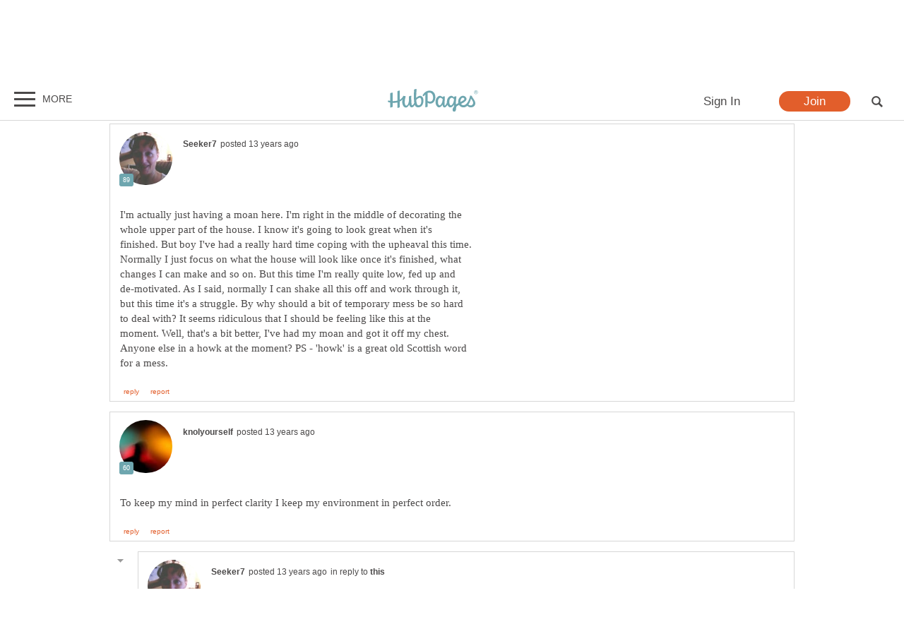

--- FILE ---
content_type: text/html; charset=UTF-8
request_url: https://hubpages.com/health/forum/93064/why-does-living-in-a-mess-make-you-feel-so-depressed
body_size: 30794
content:
<!doctype html>
<html lang="en">
  <head>
    <title>Why Does Living In A Mess Make You Feel So Depressed?</title>
<link href="https://sb.scorecardresearch.com/beacon.js" rel="preconnect">
<link href="https://uid.mavencoalition.io/" rel="preconnect">
<link rel="preload" href="https://www.google-analytics.com/analytics.js" as="script" >

<meta http-equiv="Content-Type" content="text/html; charset=utf-8"/>
<meta name="viewport" content="width=device-width, initial-scale=1, user-scalable=yes">
<meta name="format-detection" content="telephone=no"/>
<meta name="referrer" content="always">



<script>var hpTrafficRecirculation = {showMavenWidget: false, logLiftigniterPageview: false, mavenChannels: []};</script><script>var hpstdata = {
hp_tracking_type: 't',
hp_tracking_id: 93064,
tracking: ''
};
</script><script>
window.gdprConsents = {"version":1,"user_version":1,"categories":{"features":null,"marketing":null,"stats":null},"vendors":{"features":{"googlesearch":null,"googlemaps":null,"googlecharts":null,"adsensehost":null,"youtube":null,"vimeo":null,"paypal":null,"facebooklogin":null,"maven":null},"marketing":{"adsense":null,"doubleclick":null,"indexexchange":null,"sovrn":null,"facebookads":null,"amazonads":null,"appnexus":null,"openx":null,"rubicon":null,"triplelift":null,"saymedia":null,"remarketing":null,"conversion":null},"stats":{"authoranalytics":null,"comscore":null,"amazonaffpixel":null,"clicksco":null}},"eu":false};
// polyfill-promise 8.1.0
!function(e,n){"object"==typeof exports&&"undefined"!=typeof module?n():"function"==typeof define&&define.amd?define(n):n()}(0,function(){"use strict";function e(e){var n=this.constructor;return this.then(function(t){return n.resolve(e()).then(function(){return t})},function(t){return n.resolve(e()).then(function(){return n.reject(t)})})}function n(){}function t(e){if(!(this instanceof t))throw new TypeError("Promises must be constructed via new");if("function"!=typeof e)throw new TypeError("not a function");this._state=0,this._handled=!1,this._value=undefined,this._deferreds=[],u(e,this)}function o(e,n){for(;3===e._state;)e=e._value;0!==e._state?(e._handled=!0,t._immediateFn(function(){var t=1===e._state?n.onFulfilled:n.onRejected;if(null!==t){var o;try{o=t(e._value)}catch(f){return void i(n.promise,f)}r(n.promise,o)}else(1===e._state?r:i)(n.promise,e._value)})):e._deferreds.push(n)}function r(e,n){try{if(n===e)throw new TypeError("A promise cannot be resolved with itself.");if(n&&("object"==typeof n||"function"==typeof n)){var o=n.then;if(n instanceof t)return e._state=3,e._value=n,void f(e);if("function"==typeof o)return void u(function(e,n){return function(){e.apply(n,arguments)}}(o,n),e)}e._state=1,e._value=n,f(e)}catch(r){i(e,r)}}function i(e,n){e._state=2,e._value=n,f(e)}function f(e){2===e._state&&0===e._deferreds.length&&t._immediateFn(function(){e._handled||t._unhandledRejectionFn(e._value)});for(var n=0,r=e._deferreds.length;r>n;n++)o(e,e._deferreds[n]);e._deferreds=null}function u(e,n){var t=!1;try{e(function(e){t||(t=!0,r(n,e))},function(e){t||(t=!0,i(n,e))})}catch(o){if(t)return;t=!0,i(n,o)}}var c=setTimeout;t.prototype["catch"]=function(e){return this.then(null,e)},t.prototype.then=function(e,t){var r=new this.constructor(n);return o(this,new function(e,n,t){this.onFulfilled="function"==typeof e?e:null,this.onRejected="function"==typeof n?n:null,this.promise=t}(e,t,r)),r},t.prototype["finally"]=e,t.all=function(e){return new t(function(n,t){function o(e,f){try{if(f&&("object"==typeof f||"function"==typeof f)){var u=f.then;if("function"==typeof u)return void u.call(f,function(n){o(e,n)},t)}r[e]=f,0==--i&&n(r)}catch(c){t(c)}}if(!e||"undefined"==typeof e.length)throw new TypeError("Promise.all accepts an array");var r=Array.prototype.slice.call(e);if(0===r.length)return n([]);for(var i=r.length,f=0;r.length>f;f++)o(f,r[f])})},t.resolve=function(e){return e&&"object"==typeof e&&e.constructor===t?e:new t(function(n){n(e)})},t.reject=function(e){return new t(function(n,t){t(e)})},t.race=function(e){return new t(function(n,t){for(var o=0,r=e.length;r>o;o++)e[o].then(n,t)})},t._immediateFn="function"==typeof setImmediate&&function(e){setImmediate(e)}||function(e){c(e,0)},t._unhandledRejectionFn=function(e){void 0!==console&&console&&console.warn("Possible Unhandled Promise Rejection:",e)};var l=function(){if("undefined"!=typeof self)return self;if("undefined"!=typeof window)return window;if("undefined"!=typeof global)return global;throw Error("unable to locate global object")}();"Promise"in l?l.Promise.prototype["finally"]||(l.Promise.prototype["finally"]=e):l.Promise=t});
/**
 * @format
 */

// v2 gives a 200 OK even when called from within EAA
window.mavenUID = new Promise(function(resolve) {
	function getCookie(name) {
		const value = '; ' + document.cookie;
		const parts = value.split('; ' + name + '=');
		if (parts.length === 2)
			return parts
				.pop()
				.split(';')
				.shift();
	}
	const liUid = getCookie('_ig');
	const maybeSetCookieUrl = 'https://uid.mavencoalition.io/v3' + (liUid ? '?uid=' + liUid : '');

	fetch(maybeSetCookieUrl, {
		credentials: 'include' // include the cookie in the request
	})
		.then(function(response) {
			if (response.status === 200) {
				response.json().then(function(resp) {
					resolve(resp);
				});
			} else {
				throw new Error('invalid UID service response');
			}
		})
		.catch(function(e) {
			console.warn(e);
			resolve({});
		});
});
//Unfetch 4.0.1, Copyright (c) 2017 Jason Miller, The MIT License (MIT)
self.fetch||(self.fetch=function(e,n){return n=n||{},new Promise(function(t,r){var s=new XMLHttpRequest;for(var o in s.open(n.method||"get",e,!0),n.headers)s.setRequestHeader(o,n.headers[o]);function u(){var e,n=[],t=[],r={};return s.getAllResponseHeaders().replace(/^(.*?):[^\S\n]*([\s\S]*?)$/gm,function(s,o,u){n.push(o=o.toLowerCase()),t.push([o,u]),r[o]=(e=r[o])?e+","+u:u}),{ok:2==(s.status/100|0),status:s.status,statusText:s.statusText,url:s.responseURL,clone:u,text:function(){return Promise.resolve(s.responseText)},json:function(){return Promise.resolve(s.responseText).then(JSON.parse)},blob:function(){return Promise.resolve(new Blob([s.response]))},headers:{keys:function(){return n},entries:function(){return t},get:function(e){return r[e.toLowerCase()]},has:function(e){return e.toLowerCase()in r}}}}s.withCredentials="include"==n.credentials,s.onload=function(){t(u())},s.onerror=r,s.send(n.body||null)})});
/**
 * @format
 */

function fetchScript(a, b) {
	var c = document.createElement('script'),
		d = 'https:' == document.location.protocol,
		e = false;
	c.async = true;
	c.src = a.indexOf('//') == 0 ? (d ? 'https:' : 'http:') + a : a;
	c.onload = c.onreadystatechange = function() {
		if (!e && (!this.readyState || this.readyState == 'loaded' || this.readyState == 'complete')) {
			e = true;
			if (typeof b === 'function') b.call(this);
			c.onload = c.onreadystatechange = null;
		}
	};
	var f = document.getElementsByTagName('script')[0];
	f.parentNode.insertBefore(c, f);
}

var hubpagesConsent = {
	funcs: [],
	consents: null,
	isServiceConsented: function(category, service) {
		if (!this.consents) {
			return false;
		}
		if (!this.isEU()) {
			return true;
		}

		if (!this.consents['categories'].hasOwnProperty(category)) {
			return false;
		}

		return this.consents['categories'][category];
	},

	isEU: function() {
		return this.consents && this.consents.eu === true;
	},

	needUserInput: function() {
		if (!this.consents) {
			return true;
		}
		if (this.consents['user_version'] != this.consents['version']) {
			return true;
		}

		for (k in this.consents['categories']) {
			if (this.consents['categories'][k] === null) {
				return true;
			}
		}

		return false;
	},

	getConsents: function() {
		return this.consents;
	},

	setConsents: function(obj) {
		this.consents = obj;
		this.log('Consents are:');
		this.log(obj);

		this._setCookie();

		for (var i = 0; i < this.funcs.length; i++) {
			var o = this.funcs[i];

			if (o.timesRun > 0) {
				//some can't be run more than once
				var isRerunable;
				if ('function' == typeof o.rerunable) {
					isRerunable = o.rerunable();
				} else {
					isRerunable = o.rerunable;
				}
				if (!isRerunable) {
					continue;
				}
			}

			o.timesRun++;
			if (this.isServiceConsented(o.category, o.service)) {
				this.log('User DID consent to ' + o.category + '/' + o.service);
				if (o.yesFunc) {
					o.yesFunc();
				}
			} else {
				this.log('User did NOT consent to ' + o.category + '/' + o.service);
				if (o.noFunc) {
					o.noFunc();
				}
			}
		}
	},

	_setCookie: function() {
		if (typeof jq == 'undefined' || typeof jq.cookie == 'undefined') {
			return;
		}

		jq.cookie('hpconsents', JSON.stringify(this.consents), { path: '/', domain: '.' + document.domain, expires: 365 });
	},

	runIfConsented: function(category, service, yesFunc, noFunc, rerunable) {
		if (this.needUserInput() || rerunable) {
			this.funcs.push({
				category: category,
				service: service,
				yesFunc: yesFunc,
				noFunc: noFunc,
				rerunable: rerunable,
				timesRun: 0
			});
		}

		if (this.needUserInput()) {
			//nothing
		} else if (this.isServiceConsented(category, service)) {
			this.log('User DID consent to ' + category + '/' + service);
			yesFunc();
		} else {
			this.log('User did NOT consent to ' + category + '/' + service);
			if (noFunc) {
				noFunc();
			}
		}
	},

	loadIfConsented: function(category, service, url, func, rerunable) {
		this.runIfConsented(
			category,
			service,
			function() {
				fetchScript(url, func);
			},
			null,
			rerunable
		);
	},

	log: function(str) {
		var dc = document.cookie;
		if (dc.indexOf('hp-gdpr-debug=true') > -1) {
			console.log(str);
		}
	}
};
hubpagesConsent.setConsents(window.gdprConsents);

var hubpagesSiteTracking = {
	gotAHit: function(whattype, id, referer) {
		var xmlhttp;
		var options;

		if (window.XMLHttpRequest) {
			// code for IE7+, Firefox, Chrome, Opera, Safari
			xmlhttp = new XMLHttpRequest();
		} else if (window.ActiveXObject) {
			// code for IE6, IE5
			xmlhttp = new ActiveXObject('Microsoft.XMLHTTP');
		} else {
			//alert("Your browser does not support XMLHTTP!");
			return;
		}
		xmlhttp.onreadystatechange = function() {
			if (xmlhttp.readyState == 4) {
				//alert( xmlhttp.status );
				if (xmlhttp.status == 200) {
					// call user supplied function, if there is one
					if (options != undefined && options.cb != undefined) {
						options.cb(xmlhttp.responseXML);
					}
					//alert("gotAHit: " + whattype + "|" + referer);
				}
			}
		};

		xmlhttp.open('POST', '/ctracker/', true);
		xmlhttp.setRequestHeader('Content-type', 'application/x-www-form-urlencoded');
		if (referer.length > 0 && referer.charAt(0) == '?') {
			referer = referer.replace(/^\?/, '&');
		}
		xmlhttp.send(whattype + '=' + id + referer);
	}
};

if (typeof hpstdata != 'undefined') {
	var h = hpstdata,
		s = hubpagesSiteTracking;

	s.gotAHit(h.hp_tracking_type, h.hp_tracking_id, h.tracking);
}
</script><script>
  var _comscore = _comscore || [];
  (function() {
	hubpagesConsent.runIfConsented('stats', 'comscore', function() {
	  if (hubpagesConsent.isEU())
	  {
	    _comscore.push({ c1: "2", c2: "27019031",  cs_ucfr: "1"});
	  } else {
		_comscore.push({ c1: "2", c2: "27019031"});
	  }
      var s = document.createElement("script"), el = document.getElementsByTagName("script")[0]; s.async = true;
      s.src = (document.location.protocol == "https:" ? "https://sb" : "http://b") + ".scorecardresearch.com/beacon.js?";
      el.parentNode.insertBefore(s, el);
	}, function() {
		_comscore.push({ c1: "2", c2: "27019031",  cs_ucfr: "0"});
	  var s = document.createElement("script"), el = document.getElementsByTagName("script")[0]; s.async = true;
      s.src = "https://sb.scorecardresearch.com/beacon.js";
      el.parentNode.insertBefore(s, el);
	});
  })();
</script>

<script>/*! LAB.js (LABjs :: Loading And Blocking JavaScript) [Error Handling Fork]
    Error Handling Fork https://github.com/jasonhinkle/LABjs-eh
    v2.0.3 (c) Kyle Simpson
    MIT License
*/
(function(global){var _$LAB=global.$LAB,_UseLocalXHR="UseLocalXHR",_AlwaysPreserveOrder="AlwaysPreserveOrder",_AllowDuplicates="AllowDuplicates",_CacheBust="CacheBust",_Debug="Debug",_BasePath="BasePath",_ErrorHandler="ErrorHandler",root_page=/^[^?#]*\//.exec(location.href)[0],root_domain=/^\w+\:\/\/\/?[^\/]+/.exec(root_page)[0],append_to=document.head||document.getElementsByTagName("head"),opera_or_gecko=(global.opera&&Object.prototype.toString.call(global.opera)=="[object Opera]")||("MozAppearance"in document.documentElement.style),log_msg=function(){},log_error=log_msg,test_script_elem=document.createElement("script"),explicit_preloading=typeof test_script_elem.preload=="boolean",real_preloading=explicit_preloading||(test_script_elem.readyState&&test_script_elem.readyState=="uninitialized"),script_ordered_async=!real_preloading&&test_script_elem.async===true,xhr_or_cache_preloading=!real_preloading&&!script_ordered_async&&!opera_or_gecko;if(global.console&&global.console.log){if(!global.console.error)global.console.error=global.console.log;log_msg=function(msg){global.console.log(msg)};log_error=function(msg,err){global.console.error(msg,err)}}function is_func(func){return Object.prototype.toString.call(func)=="[object Function]"}function is_array(arr){return Object.prototype.toString.call(arr)=="[object Array]"}function canonical_uri(src,base_path){var absolute_regex=/^\w+\:\/\//;if(/^\/\/\/?/.test(src)){src=location.protocol+src}else if(!absolute_regex.test(src)&&src.charAt(0)!="/"){src=(base_path||"")+src}return absolute_regex.test(src)?src:((src.charAt(0)=="/"?root_domain:root_page)+src)}function merge_objs(source,target){for(var k in source){if(source.hasOwnProperty(k)){target[k]=source[k]}}return target}function check_chain_group_scripts_ready(chain_group){var any_scripts_ready=false;for(var i=0;i<chain_group.scripts.length;i++){if(chain_group.scripts[i].ready&&chain_group.scripts[i].exec_trigger){any_scripts_ready=true;chain_group.scripts[i].exec_trigger();chain_group.scripts[i].exec_trigger=null}}return any_scripts_ready}function create_script_load_listener(elem,registry_item,flag,onload){elem.onload=elem.onreadystatechange=function(){if((elem.readyState&&elem.readyState!="complete"&&elem.readyState!="loaded")||registry_item[flag])return;elem.onload=elem.onreadystatechange=null;onload()}}function script_executed(registry_item){registry_item.ready=registry_item.finished=true;for(var i=0;i<registry_item.finished_listeners.length;i++){registry_item.finished_listeners[i]()}registry_item.ready_listeners=[];registry_item.finished_listeners=[]}function request_script(chain_opts,script_obj,registry_item,onload,preload_this_script){setTimeout(function(){var script,src=script_obj.real_src,xhr;if("item"in append_to){if(!append_to[0]){setTimeout(arguments.callee,25);return}append_to=append_to[0]}script=document.createElement("script");if(script_obj.type)script.type=script_obj.type;if(script_obj.charset)script.charset=script_obj.charset;if(preload_this_script){if(real_preloading){if(chain_opts[_Debug])log_msg("start script preload: "+src);registry_item.elem=script;if(explicit_preloading){script.preload=true;script.onpreload=onload}else{script.onreadystatechange=function(){if(script.readyState=="loaded")onload()}}script.src=src}else if(preload_this_script&&src.indexOf(root_domain)==0&&chain_opts[_UseLocalXHR]){xhr=new XMLHttpRequest();if(chain_opts[_Debug])log_msg("start script preload (xhr): "+src);xhr.onreadystatechange=function(){if(xhr.readyState==4){xhr.onreadystatechange=function(){};registry_item.text=xhr.responseText+"\n//@ sourceURL="+src;onload()}};xhr.open("GET",src);xhr.send()}else{if(chain_opts[_Debug])log_msg("start script preload (cache): "+src);script.type="text/cache-script";create_script_load_listener(script,registry_item,"ready",function(){append_to.removeChild(script);onload()});script.src=src;append_to.insertBefore(script,append_to.firstChild)}}else if(script_ordered_async){if(chain_opts[_Debug])log_msg("start script load (ordered async): "+src);script.async=false;create_script_load_listener(script,registry_item,"finished",onload);script.src=src;append_to.insertBefore(script,append_to.firstChild)}else{if(chain_opts[_Debug])log_msg("start script load: "+src);create_script_load_listener(script,registry_item,"finished",onload);script.src=src;append_to.insertBefore(script,append_to.firstChild)}},0)}function create_sandbox(){var global_defaults={},can_use_preloading=real_preloading||xhr_or_cache_preloading,queue=[],registry={},instanceAPI;global_defaults[_UseLocalXHR]=true;global_defaults[_AlwaysPreserveOrder]=false;global_defaults[_AllowDuplicates]=false;global_defaults[_CacheBust]=false;global_defaults[_Debug]=false;global_defaults[_BasePath]="";global_defaults[_ErrorHandler]=function(err){};function execute_preloaded_script(chain_opts,script_obj,registry_item){var script;function preload_execute_finished(){if(script!=null){script=null;script_executed(registry_item)}}if(registry[script_obj.src].finished)return;if(!chain_opts[_AllowDuplicates])registry[script_obj.src].finished=true;script=registry_item.elem||document.createElement("script");if(script_obj.type)script.type=script_obj.type;if(script_obj.charset)script.charset=script_obj.charset;create_script_load_listener(script,registry_item,"finished",preload_execute_finished);if(registry_item.elem){registry_item.elem=null}else if(registry_item.text){script.onload=script.onreadystatechange=null;script.text=registry_item.text}else{script.src=script_obj.real_src}append_to.insertBefore(script,append_to.firstChild);if(registry_item.text){preload_execute_finished()}}function do_script(chain_opts,script_obj,chain_group,preload_this_script){var registry_item,registry_items,ready_cb=function(){script_obj.ready_cb(script_obj,function(){execute_preloaded_script(chain_opts,script_obj,registry_item)})},finished_cb=function(){script_obj.finished_cb(script_obj,chain_group)};script_obj.src=canonical_uri(script_obj.src,chain_opts[_BasePath]);script_obj.real_src=script_obj.src+(chain_opts[_CacheBust]?((/\?.*$/.test(script_obj.src)?"&_":"?_")+~~(Math.random()*1E9)+"="):"");if(!registry[script_obj.src])registry[script_obj.src]={items:[],finished:false};registry_items=registry[script_obj.src].items;if(chain_opts[_AllowDuplicates]||registry_items.length==0){registry_item=registry_items[registry_items.length]={ready:false,finished:false,ready_listeners:[ready_cb],finished_listeners:[finished_cb]};request_script(chain_opts,script_obj,registry_item,((preload_this_script)?function(){registry_item.ready=true;for(var i=0;i<registry_item.ready_listeners.length;i++){registry_item.ready_listeners[i]()}registry_item.ready_listeners=[]}:function(){script_executed(registry_item)}),preload_this_script)}else{registry_item=registry_items[0];if(registry_item.finished){finished_cb()}else{registry_item.finished_listeners.push(finished_cb)}}}function create_chain(){var chainedAPI,chain_opts=merge_objs(global_defaults,{}),chain=[],exec_cursor=0,scripts_currently_loading=false,group;function chain_script_ready(script_obj,exec_trigger){if(chain_opts[_Debug])log_msg("script preload finished: "+script_obj.real_src);script_obj.ready=true;script_obj.exec_trigger=exec_trigger;advance_exec_cursor()}function chain_script_executed(script_obj,chain_group){if(chain_opts[_Debug])log_msg("script execution finished: "+script_obj.real_src);script_obj.ready=script_obj.finished=true;script_obj.exec_trigger=null;for(var i=0;i<chain_group.scripts.length;i++){if(!chain_group.scripts[i].finished)return}chain_group.finished=true;advance_exec_cursor()}function advance_exec_cursor(){while(exec_cursor<chain.length){if(is_func(chain[exec_cursor])){if(chain_opts[_Debug])log_msg("$LAB.wait() executing: "+chain[exec_cursor]);try{chain[exec_cursor++]()}catch(err){chain_opts[_ErrorHandler](err);if(chain_opts[_Debug])log_error("$LAB.wait() error caught: ",err)}continue}else if(!chain[exec_cursor].finished){if(check_chain_group_scripts_ready(chain[exec_cursor]))continue;break}exec_cursor++}if(exec_cursor==chain.length){scripts_currently_loading=false;group=false}}function init_script_chain_group(){if(!group||!group.scripts){chain.push(group={scripts:[],finished:true})}}chainedAPI={script:function(){for(var i=0;i<arguments.length;i++){(function(script_obj,script_list){var splice_args;if(!is_array(script_obj)){script_list=[script_obj]}for(var j=0;j<script_list.length;j++){init_script_chain_group();script_obj=script_list[j];if(is_func(script_obj))script_obj=script_obj();if(!script_obj)continue;if(is_array(script_obj)){splice_args=[].slice.call(script_obj);splice_args.unshift(j,1);[].splice.apply(script_list,splice_args);j--;continue}if(typeof script_obj=="string")script_obj={src:script_obj};script_obj=merge_objs(script_obj,{ready:false,ready_cb:chain_script_ready,finished:false,finished_cb:chain_script_executed});group.finished=false;group.scripts.push(script_obj);do_script(chain_opts,script_obj,group,(can_use_preloading&&scripts_currently_loading));scripts_currently_loading=true;if(chain_opts[_AlwaysPreserveOrder])chainedAPI.wait()}})(arguments[i],arguments[i])}return chainedAPI},wait:function(){if(arguments.length>0){for(var i=0;i<arguments.length;i++){chain.push(arguments[i])}group=chain[chain.length-1]}else group=false;advance_exec_cursor();return chainedAPI}};return{script:chainedAPI.script,wait:chainedAPI.wait,setOptions:function(opts){merge_objs(opts,chain_opts);return chainedAPI}}}instanceAPI={setGlobalDefaults:function(opts){merge_objs(opts,global_defaults);return instanceAPI},setOptions:function(){return create_chain().setOptions.apply(null,arguments)},script:function(){return create_chain().script.apply(null,arguments)},wait:function(){return create_chain().wait.apply(null,arguments)},queueScript:function(){queue[queue.length]={type:"script",args:[].slice.call(arguments)};return instanceAPI},queueWait:function(){queue[queue.length]={type:"wait",args:[].slice.call(arguments)};return instanceAPI},runQueue:function(){var $L=instanceAPI,len=queue.length,i=len,val;for(;--i>=0;){val=queue.shift();$L=$L[val.type].apply(null,val.args)}return $L},noConflict:function(){global.$LAB=_$LAB;return instanceAPI},sandbox:function(){return create_sandbox()}};return instanceAPI}global.$LAB=create_sandbox();(function(addEvent,domLoaded,handler){if(document.readyState==null&&document[addEvent]){document.readyState="loading";document[addEvent](domLoaded,handler=function(){document.removeEventListener(domLoaded,handler,false);document.readyState="complete"},false)}})("addEventListener","DOMContentLoaded")})(this);
</script><script>$LAB.setGlobalDefaults({'ErrorHandler': function(err) { console.log(err); throw err; }});  var LABqueue = $LAB.script('https://ajax.googleapis.com/ajax/libs/jquery/3.2.1/jquery.min.js').wait(function() { jq = $.noConflict(); })
.script('/s/js7789495.js')
;
</script><script>(function(i,s,o,g,r,a,m){i['GoogleAnalyticsObject']=r;i[r]=i[r]||function(){
(i[r].q=i[r].q||[]).push(arguments)},i[r].l=1*new Date();a=s.createElement(o),
m=s.getElementsByTagName(o)[0];a.async=1;a.src=g;m.parentNode.insertBefore(a,m)
 })(window,document,'script','https://www.google-analytics.com/analytics.js','ga');var customDimensions = {"dimension21":"hubpages.com","dimension22":"hubpages.com","dimension42":"0","dimension11":"Web","dimension23":"lifestyle","dimension29":"0","dimension44":"forum"};
function fireMavenUA(resp) {
	var mavenUID = resp.uid; // This may be false, which is acceptable.
	ga('create', 'UA-126130613-1', 'auto', {'name': 'mavenTracker'});
	ga('mavenTracker.set', 'anonymizeIp', true);
	if (hubpagesConsent.isEU()) { ga('mavenTracker.set', 'displayFeaturesTask', null); }
	if (mavenUID) {
		ga('mavenTracker.set', 'userId', mavenUID);
		window.customDimensions['dimension29'] = '1';
	}
	if (resp.isDemonetized) {
		window.customDimensions['dimension32'] = resp.demonetizedReason || 'Unknown';
	} else {
		window.customDimensions['dimension32'] = '0';
	}
	ga('mavenTracker.send', 'pageview', Object.assign({},window.customDimensions));
}

if (window.mavenUID) {
	window.mavenUID.then(function(resp) {
		fireMavenUA(resp);
	});
}
	ga('create', 'UA-286186-1', 'hubpages.com', {'name': 'siteTracker'});
	ga('siteTracker.set', 'anonymizeIp', true);
	if (hubpagesConsent.isEU()) { ga('siteTracker.set', 'displayFeaturesTask', null); }
	ga('siteTracker.send', 'pageview');
	window.gaSiteTracker = 'siteTracker.';
</script>

<link rel="stylesheet" type="text/css" href="/s/site-bases7789495.css"/>
<link rel="stylesheet" type="text/css" href="/s/hp-forums7789495.css"/>
<link rel="stylesheet" type="text/css" href="/s/hp-photoinserts7789495.css"/>

<style>
.svglogo.hubpages-logo32 { width: 130px; height: 32px;}
.svglogo.hubpages-logo30 { width: 122px; height: 30px;}
</style>
    
  </head>
<body class="use-sourcepoint use-sourcepoint-ccpa no-ads hubpages fully-responsive forumtopic" data-jw-domainkey="u0yyLa4d" >

<!-- symbols (11851 bytes) -->
<svg id="svg-definitions">
<symbol id="solidbubble" viewBox="0 0 16 16"><path d="M14.5 1c0.825 0 1.5 0.675 1.5 1.5v8c0 0.825-0.675 1.5-1.5 1.5h-5.7l-4.8 4v-4h-2.5c-0.825 0-1.5-0.675-1.5-1.5v-8c0-0.825 0.675-1.5 1.5-1.5h13z"></path></symbol>
<symbol id="banner" viewBox="0 0 16 16"><path d="M 14,13.5 14,8 14,4.746 14,0 0.01911904,0.00937684 0,13.5 7,11 z"/></symbol>
<symbol id="info" viewBox="0 0 16 16"><path d="M8 0c-4.418 0-8 3.582-8 8s3.582 8 8 8 8-3.582 8-8-3.582-8-8-8zM7 3.75c0-0.413 0.338-0.75 0.75-0.75h0.5c0.412 0 0.75 0.337 0.75 0.75v0.5c0 0.412-0.338 0.75-0.75 0.75h-0.5c-0.412 0-0.75-0.338-0.75-0.75v-0.5zM10 13h-4v-1h1v-4h-1v-1h3v5h1v1z"></path></symbol>
<symbol id="close" viewBox="0 0 16 16"><path d="M8 0C3.582 0 0 3.582 0 8s3.582 8 8 8 8-3.582 8-8-3.582-8-8-8zm4 10.5L10.5 12 8 9.5 5.5 12 4 10.5 6.5 8 4 5.5 5.5 4 8 6.5 10.5 4 12 5.5 9.5 8l2.5 2.5z" id="path4" /><path style="fill:#ffffff;fill-opacity:1;stroke:none" d="M 4.7416778,11.256982 4.0139787,10.52702 5.2680239,9.2743493 6.5220689,8.0216785 5.2675619,6.7658667 4.0130548,5.5100549 4.7593047,4.7661189 5.5055547,4.0221829 6.759557,5.274811 8.0135593,6.5274391 9.2679433,5.2744298 10.522327,4.0214206 11.250454,4.7495467 11.97858,5.4776729 10.72557,6.7320567 9.4725609,7.9864407 10.725579,9.2408334 11.978597,10.495226 11.232834,11.240988 10.487072,11.986751 9.234036,10.732341 7.9810005,9.4779311 6.7251887,10.732438 5.4693769,11.986945 4.7416778,11.256982 z" id="path3015"/></symbol>
<symbol id="camera" viewBox="0 0 16 16"><path d="M4.75 9.5c0 1.795 1.455 3.25 3.25 3.25s3.25-1.455 3.25-3.25-1.455-3.25-3.25-3.25-3.25 1.455-3.25 3.25zM15 4h-3.5c-0.25-1-0.5-2-1.5-2h-4c-1 0-1.25 1-1.5 2h-3.5c-0.55 0-1 0.45-1 1v9c0 0.55 0.45 1 1 1h14c0.55 0 1-0.45 1-1v-9c0-0.55-0.45-1-1-1zM8 13.938c-2.451 0-4.438-1.987-4.438-4.438s1.987-4.438 4.438-4.438c2.451 0 4.438 1.987 4.438 4.438s-1.987 4.438-4.438 4.438zM15 7h-2v-1h2v1z"></path></symbol>
<symbol id="hubpages-logo" viewBox="0 0 260 64"><path d="M252.8 10.2c-.1-.1-.3-.2-.5-.3.5 0 .9-.2 1.2-.5.3-.3.5-.7.5-1.1 0-.3-.1-.6-.3-.9-.2-.3-.4-.5-.7-.6-.3-.1-.8-.2-1.5-.2h-2v5.9h.9V10h.6c.3 0 .6.1.8.2.2.2.6.6 1 1.4l.5.9h1.2l-.7-1.2c-.5-.5-.8-.9-1-1.1zm-1.3-1h-1.1V7.4h1.1c.5 0 .8 0 1 .1.2.1.3.2.4.3.1.1.1.3.1.5 0 .3-.1.5-.3.6-.3.2-.6.3-1.2.3z"/><path d="M256.5 6.7c-.5-.9-1.2-1.5-2-2-.9-.5-1.8-.7-2.7-.7-.9 0-1.8.2-2.7.7-.9.5-1.6 1.1-2 2-.5.9-.7 1.8-.7 2.7 0 .9.2 1.8.7 2.7.5.9 1.2 1.5 2 2 .9.5 1.8.7 2.7.7.9 0 1.8-.2 2.7-.7.9-.5 1.5-1.2 2-2 .5-.9.7-1.8.7-2.7.1-.9-.2-1.8-.7-2.7zm-.7 5c-.4.7-1 1.3-1.7 1.7-.7.4-1.5.6-2.3.6-.8 0-1.5-.2-2.3-.6-.7-.4-1.3-1-1.7-1.7-.4-.7-.6-1.5-.6-2.3 0-.8.2-1.6.6-2.3.4-.7 1-1.3 1.7-1.7.7-.4 1.5-.6 2.2-.6.8 0 1.5.2 2.2.6.7.4 1.3 1 1.7 1.7.4.7.6 1.5.6 2.3.2.9 0 1.6-.4 2.3zM93.4 19.4c-3.9 0-8.1 3.1-10.8 5.9v-.5c0-11.7 1-19.8 1-24.4 0-1.1-6.8.6-6.9 1.8 0 1.2-.7 9.3-.7 16.6 0 8.2.3 14.7 1 19.6 0 3.1-3.4 7.9-7.1 7.9 0 0-1.6-10.5-1.1-26.6 0-1.1-6.9.8-6.9 1.8 0 .6.1 4.9.2 8.8 0 9.8-3.9 17-7.5 17-2.2 0-4.5-2.9-4.5-9.8 0-8.7 2.5-13.9 2.5-16.2 0-.9-1.5-1.6-5.9-1.6-.3 0-.7.3-1 1v.1c-2.5 4.5-5.8 7.6-9.6 9.7V5c0-1.1-6.4.7-6.8 1.7v26.4c-4.3 1.1-8.8 1.4-13.3 1.2V10.7c0-1.1-6.4.7-6.8 1.7v21.3c-1.9-.3-3.7-.6-5.5-1-1.2-.3-1.7 4.2 0 4.6 1.8.5 3.7.9 5.5 1.2v13.7c0 1.1 6.8-.8 6.8-1.8V39.3c4.6.3 9.2 0 13.3-1v15c0 1.1 6.8-.8 6.8-1.8V35.8c2.9-1.5 5.4-3.5 7.4-6.1-.2 2.2-.4 4.8-.4 7.8 0 7.8 4.6 15.3 10.1 15.3 3.9 0 7.5-3.6 9.7-8.7 1.5 6.9 4.7 8 7.2 8 3.9 0 6.6-3.6 8.1-7.3 1.8 5.1 4.9 7.3 10 7.3 10.8 0 14.9-9.8 14.9-18.5.4-8.9-4.2-14.2-9.7-14.2zm-4.8 26.9c-1.4 0-4.9-.6-5.8-15.2.9-.9 5.4-6 10-6 1.1 0 4.2 1.5 4.3 8.4 0 9.5-3.1 12.8-8.5 12.8zm147-27.8c-4.3 17.8-11.3 27.6-19 27.6-2.5 0-5.4-1.2-7.1-3.7 7.6-3.7 15.6-8.2 15.6-14.3 0-3.2-4-8.8-10.5-8.8-3.6 0-13.2 4.8-13.2 17.2 0 1.3.2 2.5.4 3.6-2.3 1.3-4.5 2.6-6.3 4 0-.1 0-.1-.1-.1-.6-6.8-.3-8.1.7-18.7v-.4c0-.2 0-.5.1-.7.1-.8.1-1.6.2-2.5.1-1.1-6.5-.9-6.5 1.1V24c-2.1-2.7-5.1-4.5-8.1-4.5-4.1 0-12.3 5.1-12.3 17.4 0 4.7-4.1 10.1-6.3 10.1 0 0-.5-6.2.6-25.2.1-1.1-6.5-.9-6.5 1.1v.6c-2.1-2.4-4.9-4-7.7-4-4.1 0-12.3 5.1-12.3 17.4 0 7.8 4.6 15.3 10.1 15.3 3.7 0 7.5-3.3 10-8 .1 5.9 2.8 8.2 5.7 8.2 2.9 0 5.9-3.6 7.9-7.5 1.8 4.3 5 7.4 8.5 7.4 3.7 0 7.4-3.2 9.9-7.8 0 1.7.1 3.5.2 5.5-2.1 2.7-3.9 5.8-3.9 8.2 0 4.1 1.3 6.2 4.7 6.2 3 0 5.7-3.4 5.4-13.1.6-2 3.9-3.9 8-5.9 2.9 4.3 7.7 6.8 12.6 6.8 4.1 0 7.7-1.5 11-4.6 2.1 2.3 5.4 4.6 9.8 4.6 5.5 0 12.8-3.2 12.8-11.7s-9.6-16.5-9.6-20.7l-4.8-1.3zm-86.8 28c-2.2 0-4.5-2.9-4.5-9.8 0-8.8 3.5-11.7 7.3-11.7 2 0 5.2 3 5.8 3.6v2.1c-.6 8.9-5.3 15.8-8.6 15.8zm32.1 0c-2.2 0-4.5-2.9-4.5-9.8 0-8.8 3.5-11.7 7.3-11.7 2.2 0 5.9 3.7 5.9 3.7 0 9.8-5.1 17.8-8.7 17.8zm26.9-10.2c0-7.2 3.7-11.4 6.9-11.4 2.8 0 4.4 1.9 4.4 3.9 0 2.4-5.3 5-11.2 8-.1-.1-.1-.3-.1-.5zm29.5 10.4c-2.9 0-5.3-1.1-7-2.4 3-4 5.6-9.6 7.7-16.9 2.5 4.1 5.9 7.6 5.9 12.4 0 4.5-4.1 6.9-6.6 6.9zm-117.1-42c-12.7 0-19.2 12.4-19.4 13.6 0 0 1.9 2.5 3.2 2.2.7-.1 2.1-2.5 4.5-4.9l.1 36c0 1.1 6.6-.8 6.6-1.7V39.2c1.8 1.2 4.2 2.4 6.8 2.4 9.6 0 14.9-9.1 14.9-17.9-.1-13.6-8.4-19-16.7-19zm1.7 31.2c-2.4 0-4.9-.8-6.8-1.6V11.2c1.4-.5 2.9-.8 4.6-.8 5.6 0 10.8 4 10.8 14.5 0 6.3-3.2 11-8.6 11z"/></symbol>
<symbol id="search-magnify" viewBox="0 0 36 36"><path d="M35.525 31.228l-8.88-8.882c1.444-2.238 2.298-4.895 2.298-7.752C28.943 6.684 22.505.25 14.597.25 6.687.25.254 6.686.254 14.595c0 7.91 6.433 14.344 14.343 14.344 2.856 0 5.513-.85 7.752-2.294l8.88 8.88c.294.297.78.297 1.075 0l3.22-3.22c.3-.296.3-.78 0-1.076zM4.81 14.593c0-5.396 4.39-9.788 9.788-9.788 5.398 0 9.787 4.392 9.787 9.788 0 5.398-4.39 9.79-9.787 9.79-5.398 0-9.788-4.392-9.788-9.79z"/></symbol>
<symbol id="bell" viewBox="0 0 16 16"><path d="M16 13c-1.657 0-3-1.343-3-3v-4.455c0-2.199-1.718-4.033-4-4.454v-1.091h-2v1.091c-2.282 0.421-4 2.255-4 4.454v4.455c0 1.657-1.343 3-3 3v1h6.712c-0.081 0.178-0.127 0.377-0.127 0.586 0 0.781 0.633 1.414 1.414 1.414s1.414-0.633 1.414-1.414c0-0.209-0.045-0.407-0.127-0.586h6.713v-1z"></path></symbol>
<symbol id="question" viewBox="0 0 16 16"><path d="M9 12c0 0.552-0.448 1-1 1s-1-0.448-1-1 0.448-1 1-1 1 0.448 1 1z"></path><path d="M8 0c-4.418 0-8 3.582-8 8s3.582 8 8 8 8-3.582 8-8-3.582-8-8-8zM8 14.5c-3.59 0-6.5-2.91-6.5-6.5s2.91-6.5 6.5-6.5 6.5 2.91 6.5 6.5-2.91 6.5-6.5 6.5z"></path><path d="M8 10.004c-0.414 0-0.75-0.336-0.75-0.75v-0.5c0-0.525 0.203-0.998 0.602-1.404 0.295-0.3 0.653-0.525 0.999-0.742 0.712-0.447 1.024-0.687 1.024-1.107 0-0.457-0.264-0.762-0.485-0.938-0.355-0.282-0.849-0.437-1.39-0.437-0.821 0-1.559 0.548-1.796 1.333-0.12 0.397-0.538 0.621-0.934 0.502s-0.621-0.538-0.502-0.934c0.205-0.68 0.631-1.291 1.2-1.721 0.589-0.445 1.292-0.68 2.031-0.68 0.878 0 1.703 0.271 2.322 0.762 0.679 0.539 1.053 1.289 1.053 2.113 0 1.293-0.998 1.92-1.726 2.377-0.611 0.384-0.899 0.596-0.899 0.876v0.5c0 0.414-0.336 0.75-0.75 0.75z"></path></symbol>
<symbol id="maven-key" viewBox="0 0 367 512"><path d="M194.9 264.1l80.5-80.5-91.8-92-92 92 80.5 80.5v156.2h23v-15.5h30.6v-23.6h-17.1v-23.3h17.1v-23.6h-30.6v-70.4h-.2v.2zm-70.3-80.3l59.4-59.4 59.4 59.4-23.4 23.4-36-36-36 36-23.4-23.4zm59.3 59.3l-27.5-27.5 27.5-27.5 27.5 27.5-27.5 27.5z"/></symbol>
<symbol id="maven-channel" viewBox="0 0 288 60"><path id="path3" d="M18.8,31.3l14.7-14.7L16.8,0L0,16.7l14.7,14.7v28.4h4.2V57h5.5v-4.2h-3.1v-4.2h3.1v-4.2h-5.5L18.8,31.3L18.8,31.3L18.8,31.3 z M6.1,16.7L16.8,5.9l10.7,10.7l-4.2,4.2l-6.5-6.5l-6.5,6.5L6.1,16.7z M16.8,27.5l-4.9-5.1l4.9-4.9l4.9,4.9L16.8,27.5z" /><path id="path7" d="M55.4,34.4l-8.1,17.8h2l2-4.6H61l2,4.6h2.1l-8.1-17.8H55.4z M52.3,45.8l4-9l4,9H52.3z" /><polygon id="polygon9" points="82.3,42.1 77.7,34.5 73.4,34.5 73.4,52.3 77.2,52.3 77.2,40.8 82.1,48.3 82.3,48.3 87.3,40.7 87.3,52.3 91.1,52.3 91.1,34.5 86.9,34.5 " /><path id="path11" d="M99.9,34.4l-7.4,17.8h3.9l1.5-3.9h7.5l1.5,3.9h4l-7.6-17.8H99.9z M99.4,44.8l2.4-5.7l2.4,5.7H99.4z" /><polygon id="polygon13" points="118.1,47 113.5,34.5 109.2,34.5 116.4,52.4 119.9,52.4 127,34.5 122.8,34.5 " /><polygon id="polygon15" points="132.1,44.9 140.5,44.9 140.5,41.6 132.1,41.6 132.1,38 141.5,38 141.5,34.5 128.2,34.5 128.1,34.5 128.1,52.2 141.6,52.2 141.6,48.7 132.1,48.7 " /><polygon id="polygon17" points="155.9,45.4 147.7,34.5 144.1,34.5 144,34.5 144,52.3 147.9,52.3 147.9,41 156.5,52.3 159.7,52.3 159.7,34.5 155.9,34.5 " /><path id="path19" d="M177.6,50.8c-3.9,0-6.8-3.2-6.8-7.3v-0.1c0-4.1,3-7.3,6.8-7.3c2.4,0,4,1.1,5.5,2.5l1.3-1.4c-1.7-1.5-3.7-2.8-6.8-2.8 c-5.2,0-9,4.1-9,9.1s3.8,9.1,8.9,9.1c3.3,0,5.2-1.3,7.1-3.2l-1.3-1.3C181.7,49.9,180.1,50.8,177.6,50.8z" /><polygon id="polygon21" points="199,42.4 188.8,42.4 188.8,34.5 186.8,34.5 186.8,52.3 188.8,52.3 188.8,44.3 199,44.3 199,52.3 200.9,52.3 200.9,34.5 199,34.5 " /><path id="path23" d="M211.1,34.4L203,52.3h2l2-4.6h9.6l2,4.6h2.1l-8.1-17.8H211.1z M208,45.8l4-9l4,9H208z" /><polygon id="polygon25" points="236.1,48.7 224.9,34.5 223.1,34.5 223.1,52.3 225,52.3 225,37.8 236.5,52.3 238,52.3 238,34.5 236.1,34.5 " /><polygon id="polygon27" points="254.9,48.7 243.7,34.5 241.9,34.5 241.9,52.3 243.8,52.3 243.8,37.8 255.3,52.3 256.8,52.3 256.8,34.5 254.9,34.5 " /><polygon id="polygon29" points="262.8,44.1 272.4,44.1 272.4,42.3 262.8,42.3 262.8,36.3 273.6,36.3 273.6,34.5 260.7,34.5 260.7,52.1 273.7,52.1 273.7,50.2 262.8,50.2 " /><polygon id="polygon31" points="278.1,50.4 278.1,34.5 276.1,34.5 276.1,52.3 288,52.3 288,50.4 " /></symbol>
<symbol id="facebook" viewBox="0 0 16 16"><path d="M9.5 3h2.5v-3h-2.5c-1.93 0-3.5 1.57-3.5 3.5v1.5h-2v3h2v8h3v-8h2.5l0.5-3h-3v-1.5c0-0.271 0.229-0.5 0.5-0.5z"></path></symbol>
<symbol id="pinterest" viewBox="0 0 16 16"><path d="M8 1.069c-3.828 0-6.931 3.103-6.931 6.931 0 2.938 1.828 5.444 4.406 6.453-0.059-0.547-0.116-1.391 0.025-1.988 0.125-0.541 0.813-3.444 0.813-3.444s-0.206-0.416-0.206-1.028c0-0.963 0.559-1.684 1.253-1.684 0.591 0 0.878 0.444 0.878 0.975 0 0.594-0.378 1.484-0.575 2.306-0.166 0.691 0.344 1.253 1.025 1.253 1.231 0 2.178-1.3 2.178-3.175 0-1.659-1.194-2.819-2.894-2.819-1.972 0-3.128 1.478-3.128 3.009 0 0.597 0.228 1.234 0.516 1.581 0.056 0.069 0.066 0.128 0.047 0.2-0.053 0.219-0.169 0.691-0.194 0.787-0.031 0.128-0.1 0.153-0.231 0.094-0.866-0.403-1.406-1.669-1.406-2.684 0-2.188 1.587-4.194 4.578-4.194 2.403 0 4.272 1.712 4.272 4.003 0 2.388-1.506 4.313-3.597 4.313-0.703 0-1.362-0.366-1.588-0.797 0 0-0.347 1.322-0.431 1.647-0.156 0.603-0.578 1.356-0.862 1.816 0.65 0.2 1.337 0.309 2.053 0.309 3.828 0 6.931-3.103 6.931-6.931 0-3.831-3.103-6.934-6.931-6.934z"></path></symbol>
<symbol id="hubpages-h" viewBox="0 0 16 16"><path d="M13.757 6.636c-.448.448-.96.832-1.44 1.152V.11c0-.352-2.078.224-2.205.544v8.253c-1.343.48-2.814.704-4.35.672V1.933c0-.352-2.078.223-2.206.543V9.42c-.575-.065-1.183-.193-1.79-.32-.416-.097-.544 1.375 0 1.503.64.128 1.215.256 1.79.32v4.542c0 .384 2.207-.256 2.207-.576v-3.743c1.663.032 3.1-.192 4.35-.576v5.31c0 .385 2.205-.255 2.205-.575v-5.79c.8-.544 1.503-1.184 2.046-1.92.192-.287-.35-1.215-.607-.96z"></path></symbol>
<symbol id="envelop" viewBox="0 0 16 16"><path d="M15 2h-14c-0.55 0-1 0.45-1 1v10c0 0.55 0.45 1 1 1h14c0.55 0 1-0.45 1-1v-10c0-0.55-0.45-1-1-1zM5.831 9.773l-3 2.182c-0.1 0.073-0.216 0.108-0.33 0.108-0.174 0-0.345-0.080-0.455-0.232-0.183-0.251-0.127-0.603 0.124-0.786l3-2.182c0.251-0.183 0.603-0.127 0.786 0.124s0.127 0.603-0.124 0.786zM13.955 11.831c-0.11 0.151-0.282 0.232-0.455 0.232-0.115 0-0.23-0.035-0.33-0.108l-3-2.182c-0.251-0.183-0.307-0.534-0.124-0.786s0.535-0.307 0.786-0.124l3 2.182c0.251 0.183 0.307 0.535 0.124 0.786zM13.831 4.955l-5.5 4c-0.099 0.072-0.215 0.108-0.331 0.108s-0.232-0.036-0.331-0.108l-5.5-4c-0.251-0.183-0.307-0.534-0.124-0.786s0.535-0.307 0.786-0.124l5.169 3.759 5.169-3.759c0.251-0.183 0.603-0.127 0.786 0.124s0.127 0.603-0.124 0.786z"></path></symbol>
<symbol id="bubble-lines" viewBox="0 0 16 16"><path d="M14.5 1h-13c-0.825 0-1.5 0.675-1.5 1.5v8c0 0.825 0.675 1.5 1.5 1.5h2.5v4l4.8-4h5.7c0.825 0 1.5-0.675 1.5-1.5v-8c0-0.825-0.675-1.5-1.5-1.5zM7 9h-4v-1h4v1zM11 7h-8v-1h8v1zM13 5h-10v-1h10v1z"></path></symbol>
</svg>

<div id="header_placeholder"><div id="header_wrap"><header id="header"><div class="desktop_hamburger"><div class="menu_bar"><hr/><hr/><hr/></div><div class="menu_bar more">MORE</div></div><div id="hamburger_close" class="close_icon header_icon" style="display: none"><hr class="bar1"/><hr class="bar2"/><hr class="bar3"/></div><div id="site_title" ><a tabindex="-1" href="https://hubpages.com/" title="HubPages"><svg class="svglogo hubpages-logo hubpages-logo32"><title>HubPages</title><use xlink:href="#hubpages-logo"></use></svg></a></div><div id="mobile_menu_bar" class="menu_bar"><hr><hr><hr></div><div id="header_search"><span id="search_icon" class="maven_search_icon header_icon" data-use-maven-widget=""><svg class="moon smallish icon search-magnify"><use xlink:href="#search-magnify"></use></svg></span></div><div id="header_right"><a id="signin_span" tabindex="-1" href="https://hubpages.com/signin/">Sign In</a><a tabindex="-1" href="https://hubpages.com/user/new/" class="call_to_action">Join</a><span class="span_link maven_search_icon" data-use-maven-widget=""><svg class="moon small icon search-magnify"><use xlink:href="#search-magnify"></use></svg></span></div></header></div></div><div id="container">

<div id="crumbs" class="">
<div class="arrow arrow-left"></div>
<ul id="crumbslist" itemscope="itemscope" itemtype="http://schema.org/BreadcrumbList">
<li itemprop="itemListElement" itemscope="itemscope" itemtype="http://schema.org/ListItem" ><a href="https://hubpages.com/forum/topical" itemprop="item"><span class="crumbspan" itemprop="name">Topical Forums</span></a><meta itemprop="position" content="1" /><em>&raquo;</em></li><li itemprop="itemListElement" itemscope="itemscope" itemtype="http://schema.org/ListItem" ><a href="https://hubpages.com/forum/6" itemprop="item"><span class="crumbspan" itemprop="name">Health</span></a><meta itemprop="position" content="2" /><em>&raquo;</em></li><li class="final" itemprop="itemListElement" itemscope="itemscope" itemtype="http://schema.org/ListItem" ><a href="https://hubpages.com/forum/category/2427" itemprop="item"><span class="crumbspan" itemprop="name">Mental Health</span></a><meta itemprop="position" content="3" /></li>
</ul>
</div><a href="#"></a><div class="posts" data-topic-id="93064"><div id="post_not_found"></div><h1>Why Does Living In A Mess Make You Feel So Depressed?</h1><div class="jump"><a class="jumplink" href="https://hubpages.com/forum/post/2012401">Jump to Last Post</a> <span>1-15 of 15 discussions (29 posts)</span></div><div style="clear:both;"></div><ol><li class="threaded old " id="post1986142"><div id="postwrap1986142" class="post_wrap"><div class="posttop"><div class="user_details_wrap"><div class="user-pic-round"><a href="https://hubpages.com/@seeker7"><img src="[data-uri]" data-original="https://usercontent2.hubstatic.com/8225119_100.jpg" class="thumb lazy"  alt="Seeker7 profile image" title="Seeker7 profile image"/><noscript><img src="https://usercontent2.hubstatic.com/8225119_100.jpg" class="thumb"  alt="Seeker7 profile image" title="Seeker7 profile image"/></noscript></a><span class="user-pic-label" title="Hubber Score">89</span></div><span class="user_name"><a class="username author_primary_name" href="https://hubpages.com/@seeker7">Seeker7</a></span><span class="posted">posted 13 years ago</span></div></div><div class="postright"><div id="message1986142" class="message"><p>I'm actually just having a moan here. I'm right in the middle of decorating the whole upper part of the house. I know it's going to look great when it's finished. But boy I've had a really hard time coping with the upheaval this time. Normally I just focus on what the house will look like once it's finished, what changes I can make and so on. But this time I'm really quite low, fed up and de-motivated. As I said, normally I can shake all this off and work through it, but this time it's a struggle. By why should a bit of temporary mess be so hard to deal with? It seems ridiculous that I should be feeling like this at the moment. Well, that's a bit better, I've had my moan and got it off my chest. Anyone else in a howk at the moment? PS - 'howk' is a great old Scottish word for a mess.</p></div></div><div class="actionmenu"><a class="reply action" rel="nofollow" href="https://hubpages.com/forum/post/reply/1986142" >reply</a><a class="report" href="#">report</a></div></div><div style="display:none;" class="replies_box_wrapper"><div class="reply_collapser hide"><a id="collapser_1986142" href="#"><span></span></a></div><div id="replies_box_1986142" class="replies_box" style="display:block;"></div></div></li><li class="threaded old " id="post1986150"><div id="postwrap1986150" class="post_wrap"><div class="posttop"><div class="user_details_wrap"><div class="user-pic-round"><a href="https://hubpages.com/@knolyourself"><img src="[data-uri]" data-original="https://usercontent2.hubstatic.com/160885_100.jpg" class="thumb lazy"  alt="knolyourself profile image" title="knolyourself profile image"/><noscript><img src="https://usercontent2.hubstatic.com/160885_100.jpg" class="thumb"  alt="knolyourself profile image" title="knolyourself profile image"/></noscript></a><span class="user-pic-label" title="Hubber Score">60</span></div><span class="user_name"><a class="username author_primary_name" href="https://hubpages.com/@knolyourself">knolyourself</a></span><span class="posted">posted 13 years ago</span></div></div><div class="postright"><div id="message1986150" class="message"><p>To keep my mind in perfect clarity I keep my environment in perfect order.</p></div></div><div class="actionmenu"><a class="reply action" rel="nofollow" href="https://hubpages.com/forum/post/reply/1986150" >reply</a><a class="report" href="#">report</a></div></div><div class="replies_box_wrapper"><div class="reply_collapser hide"><a id="collapser_1986150" href="#"><span></span></a></div><div id="replies_box_1986150" class="replies_box" style="display:block;"><ol><li class="threaded old " id="post1986232"><div id="postwrap1986232" class="post_wrap"><div class="posttop"><div class="user_details_wrap"><div class="user-pic-round"><a href="https://hubpages.com/@seeker7"><img src="[data-uri]" data-original="https://usercontent2.hubstatic.com/8225119_100.jpg" class="thumb lazy"  alt="Seeker7 profile image" title="Seeker7 profile image"/><noscript><img src="https://usercontent2.hubstatic.com/8225119_100.jpg" class="thumb"  alt="Seeker7 profile image" title="Seeker7 profile image"/></noscript></a><span class="user-pic-label" title="Hubber Score">89</span></div><span class="user_name"><a class="username author_primary_name" href="https://hubpages.com/@seeker7">Seeker7</a></span><span class="posted">posted 13 years ago</span><span class="in_reply_to">in reply to <a class="replyto1986150" href="#">this</a></span></div></div><div class="postright"><div id="message1986232" class="message"><p>I like my environment in perfect order as well, but that's kind of hard in the middle of building repairs and decorating.</p></div></div><div class="actionmenu"><a class="reply action" rel="nofollow" href="https://hubpages.com/forum/post/reply/1986232" >reply</a><a class="report" href="#">report</a></div></div><div class="replies_box_wrapper"><div class="reply_collapser hide"><a id="collapser_1986232" href="#"><span></span></a></div><div id="replies_box_1986232" class="replies_box" style="display:block;"><ol><li class="threaded old " id="post1986237"><div id="postwrap1986237" class="post_wrap"><div class="posttop"><div class="user_details_wrap"><div class="user-pic-round"><a href="https://hubpages.com/@hattiemattiemae"><img src="[data-uri]" data-original="https://usercontent1.hubstatic.com/14327388_100.jpg" class="thumb lazy"  alt="HattieMattieMae profile image" title="HattieMattieMae profile image"/><noscript><img src="https://usercontent1.hubstatic.com/14327388_100.jpg" class="thumb"  alt="HattieMattieMae profile image" title="HattieMattieMae profile image"/></noscript></a><span class="user-pic-label" title="Hubber Score">61</span></div><span class="user_name"><a class="username author_primary_name" href="https://hubpages.com/@hattiemattiemae">HattieMattieMae</a></span><span class="posted">posted 13 years ago</span><span class="in_reply_to">in reply to <a class="replyto1986232" href="#">this</a></span></div></div><div class="postright"><div id="message1986237" class="message"><p>More like a feeling of why bother, when you do it so many times over and over again through the years. lol&nbsp; Everyone makes a mess, never cleans up after themselves, never wants to help out, and than you go why bother! lol</p></div></div><div class="actionmenu"><a class="reply action" rel="nofollow" href="https://hubpages.com/forum/post/reply/1986237" >reply</a><a class="report" href="#">report</a></div></div><div class="replies_box_wrapper"><div class="reply_collapser hide"><a id="collapser_1986237" href="#"><span></span></a></div><div id="replies_box_1986237" class="replies_box" style="display:block;"><ol><li class="threaded old " id="post1987400"><div id="postwrap1987400" class="post_wrap"><div class="posttop"><div class="user_details_wrap"><div class="user-pic-round"><a href="https://hubpages.com/@seeker7"><img src="[data-uri]" data-original="https://usercontent2.hubstatic.com/8225119_100.jpg" class="thumb lazy"  alt="Seeker7 profile image" title="Seeker7 profile image"/><noscript><img src="https://usercontent2.hubstatic.com/8225119_100.jpg" class="thumb"  alt="Seeker7 profile image" title="Seeker7 profile image"/></noscript></a><span class="user-pic-label" title="Hubber Score">89</span></div><span class="user_name"><a class="username author_primary_name" href="https://hubpages.com/@seeker7">Seeker7</a></span><span class="posted">posted 13 years ago</span><span class="in_reply_to">in reply to <a class="replyto1986237" href="#">this</a></span></div></div><div class="postright"><div id="message1987400" class="message"><p>OMG!!! You've jsut desribed my family so accurately - they must see danger in my face at the moment though because they are scurrying around doing&nbsp; some form of 'cleaning' that I've never witnessed before!</p></div></div><div class="actionmenu"><a class="reply action" rel="nofollow" href="https://hubpages.com/forum/post/reply/1987400" >reply</a><a class="report" href="#">report</a></div></div><div style="display:none;" class="replies_box_wrapper"><div class="reply_collapser hide"><a id="collapser_1987400" href="#"><span></span></a></div><div id="replies_box_1987400" class="replies_box" style="display:block;"></div></div></li></ol></div></div></li></ol></div></div></li><li class="threaded old " id="post1987823"><div id="postwrap1987823" class="post_wrap"><div class="posttop"><div class="user_details_wrap"><div class="user-pic-round"><a href="https://hubpages.com/@holliethomas"><img src="[data-uri]" data-original="https://usercontent2.hubstatic.com/6446465_100.jpg" class="thumb lazy"  alt="Hollie Thomas profile image" title="Hollie Thomas profile image"/><noscript><img src="https://usercontent2.hubstatic.com/6446465_100.jpg" class="thumb"  alt="Hollie Thomas profile image" title="Hollie Thomas profile image"/></noscript></a><span class="user-pic-label" title="Hubber Score">60</span></div><span class="user_name"><a class="username author_primary_name" href="https://hubpages.com/@holliethomas">Hollie Thomas</a></span><span class="posted">posted 13 years ago</span><span class="in_reply_to">in reply to <a class="replyto1986150" href="#">this</a></span></div></div><div class="postright"><div id="message1987823" class="message"><p>I'm mostly very untidy. By untidy I mean, that I don't mind having books lying around or allowing my dog to lie on the sofa (dog hair) but, there are degrees of that, and my son is driving me mad. He keeps leaving dirty dishes in his room, it's driving me bonkas. I can cope with a bit of untidyness, but not dirty dishes. Does that make sense? Also, I really want to decorate, but I know I'll have to tidy first. That's peeing me off as well. I've got so much stuff, and so many books.</p></div></div><div class="actionmenu"><a class="reply action" rel="nofollow" href="https://hubpages.com/forum/post/reply/1987823" >reply</a><a class="report" href="#">report</a></div></div><div style="display:none;" class="replies_box_wrapper"><div class="reply_collapser hide"><a id="collapser_1987823" href="#"><span></span></a></div><div id="replies_box_1987823" class="replies_box" style="display:block;"></div></div></li></ol></div></div></li><li class="threaded old " id="post1986254"><div id="postwrap1986254" class="post_wrap"><div class="posttop"><div class="user_details_wrap"><div class="user-pic-round"><a href="https://hubpages.com/@moondaisy"><img src="[data-uri]" data-original="https://usercontent1.hubstatic.com/471962_100.jpg" class="thumb lazy"  alt="Moon Daisy profile image" title="Moon Daisy profile image"/><noscript><img src="https://usercontent1.hubstatic.com/471962_100.jpg" class="thumb"  alt="Moon Daisy profile image" title="Moon Daisy profile image"/></noscript></a><span class="user-pic-label" title="Hubber Score">73</span></div><span class="user_name"><a class="username author_primary_name" href="https://hubpages.com/@moondaisy">Moon Daisy</a></span><span class="posted">posted 13 years ago</span></div></div><div class="postright"><div id="message1986254" class="message"><p>Ooh, I get what you mean.&nbsp; When we did some decorating a few years ago I found it very stressful indeed!&nbsp; (Although that was partly from having builders and plumbers in the house constantly..)&nbsp; But also whenever I haven't kept on top of the housework and things are looking a bit messy, (well, more messy than usual!), I feel messy in my head.&nbsp; Doesn't feel quite right.&nbsp; So then I get the hoover out and tidy things up a bit.</p></div></div><div class="actionmenu"><a class="reply action" rel="nofollow" href="https://hubpages.com/forum/post/reply/1986254" >reply</a><a class="report" href="#">report</a></div></div><div class="replies_box_wrapper"><div class="reply_collapser hide"><a id="collapser_1986254" href="#"><span></span></a></div><div id="replies_box_1986254" class="replies_box" style="display:block;"><ol><li class="threaded old " id="post1987402"><div id="postwrap1987402" class="post_wrap"><div class="posttop"><div class="user_details_wrap"><div class="user-pic-round"><a href="https://hubpages.com/@seeker7"><img src="[data-uri]" data-original="https://usercontent2.hubstatic.com/8225119_100.jpg" class="thumb lazy"  alt="Seeker7 profile image" title="Seeker7 profile image"/><noscript><img src="https://usercontent2.hubstatic.com/8225119_100.jpg" class="thumb"  alt="Seeker7 profile image" title="Seeker7 profile image"/></noscript></a><span class="user-pic-label" title="Hubber Score">89</span></div><span class="user_name"><a class="username author_primary_name" href="https://hubpages.com/@seeker7">Seeker7</a></span><span class="posted">posted 13 years ago</span><span class="in_reply_to">in reply to <a class="replyto1986254" href="#">this</a></span></div></div><div class="postright"><div id="message1987402" class="message"><p>Hi Moon Daisy - yes! That's exactly how I'm feeling - very messy in my head. I do like a routine on a daily basis although I'm not paranoid about it, but this time I just can't seem to get into a routine at all - but as you say this is kind of hard with decorators and builders in and out all day!</p></div></div><div class="actionmenu"><a class="reply action" rel="nofollow" href="https://hubpages.com/forum/post/reply/1987402" >reply</a><a class="report" href="#">report</a></div></div><div style="display:none;" class="replies_box_wrapper"><div class="reply_collapser hide"><a id="collapser_1987402" href="#"><span></span></a></div><div id="replies_box_1987402" class="replies_box" style="display:block;"></div></div></li></ol></div></div></li><li class="threaded old " id="post1986263"><div id="postwrap1986263" class="post_wrap"><div class="posttop"><div class="user_details_wrap"><div class="user-pic-round"><img src="[data-uri]" data-original="/x/anon_100.png" class="thumb lazy"  alt="profile image" title="profile image"/><noscript><img src="/x/anon_100.png" class="thumb"  alt="profile image" title="profile image"/></noscript><span class="user-pic-label" title="Hubber Score">0</span></div><span class="user_name">tsmog</span><span class="posted">posted 13 years ago</span></div></div><div class="postright"><div id="message1986263" class="message"><p>Hooray for you for moaning Seeker7. I can't answer other than for me. For me it is all the memories attached to the mess. Most for me are unfinished projects and the process of saying &quot;Oh well&quot; is a challenge. I promised myself I will start tonight and move forward tomorrow. I think cognitively better at night and more creatively in the mornings. Midday I just kind of float at least recently. The cavalry charge will sound, I'll respond with enthusiasm, but like you pointed out there has to be a vision then a plan.</p></div></div><div class="actionmenu"><a class="reply action" rel="nofollow" href="https://hubpages.com/forum/post/reply/1986263" >reply</a><a class="report" href="#">report</a></div></div><div class="replies_box_wrapper"><div class="reply_collapser hide"><a id="collapser_1986263" href="#"><span></span></a></div><div id="replies_box_1986263" class="replies_box" style="display:block;"><ol><li class="threaded old " id="post1987405"><div id="postwrap1987405" class="post_wrap"><div class="posttop"><div class="user_details_wrap"><div class="user-pic-round"><a href="https://hubpages.com/@seeker7"><img src="[data-uri]" data-original="https://usercontent2.hubstatic.com/8225119_100.jpg" class="thumb lazy"  alt="Seeker7 profile image" title="Seeker7 profile image"/><noscript><img src="https://usercontent2.hubstatic.com/8225119_100.jpg" class="thumb"  alt="Seeker7 profile image" title="Seeker7 profile image"/></noscript></a><span class="user-pic-label" title="Hubber Score">89</span></div><span class="user_name"><a class="username author_primary_name" href="https://hubpages.com/@seeker7">Seeker7</a></span><span class="posted">posted 13 years ago</span><span class="in_reply_to">in reply to <a class="replyto1986263" href="#">this</a></span></div></div><div class="postright"><div id="message1987405" class="message"><p>Hi tsmog, I know exactly where you are coming from! When I was clearing out a lot of junk I did come across lots of notes I had made for myself about doing this or doing that - all great plans but never fulfilled. When these 'memories' do come back to you, then yes, it can have a negative effect on mood.</p></div></div><div class="actionmenu"><a class="reply action" rel="nofollow" href="https://hubpages.com/forum/post/reply/1987405" >reply</a><a class="report" href="#">report</a></div></div><div style="display:none;" class="replies_box_wrapper"><div class="reply_collapser hide"><a id="collapser_1987405" href="#"><span></span></a></div><div id="replies_box_1987405" class="replies_box" style="display:block;"></div></div></li></ol></div></div></li><li class="threaded old " id="post1986265"><div id="postwrap1986265" class="post_wrap"><div class="posttop"><div class="user_details_wrap"><div class="user-pic-round"><a href="https://hubpages.com/@jkenny"><img src="[data-uri]" data-original="https://usercontent2.hubstatic.com/14364357_100.jpg" class="thumb lazy"  alt="JKenny profile image" title="JKenny profile image"/><noscript><img src="https://usercontent2.hubstatic.com/14364357_100.jpg" class="thumb"  alt="JKenny profile image" title="JKenny profile image"/></noscript></a><span class="user-pic-label" title="Hubber Score">94</span></div><span class="user_name"><a class="username author_primary_name" href="https://hubpages.com/@jkenny">JKenny</a></span><span class="posted">posted 13 years ago</span></div></div><div class="postright"><div id="message1986265" class="message"><p>Maybe its a feeling of either losing or not being in control, the thought that everything is getting out of hand, my mom gets like it sometimes, she'll go on a cleaning bender sometimes. I don't know, I might be wrong.</p></div></div><div class="actionmenu"><a class="reply action" rel="nofollow" href="https://hubpages.com/forum/post/reply/1986265" >reply</a><a class="report" href="#">report</a></div></div><div class="replies_box_wrapper"><div class="reply_collapser hide"><a id="collapser_1986265" href="#"><span></span></a></div><div id="replies_box_1986265" class="replies_box" style="display:block;"><ol><li class="threaded old " id="post1987407"><div id="postwrap1987407" class="post_wrap"><div class="posttop"><div class="user_details_wrap"><div class="user-pic-round"><a href="https://hubpages.com/@seeker7"><img src="[data-uri]" data-original="https://usercontent2.hubstatic.com/8225119_100.jpg" class="thumb lazy"  alt="Seeker7 profile image" title="Seeker7 profile image"/><noscript><img src="https://usercontent2.hubstatic.com/8225119_100.jpg" class="thumb"  alt="Seeker7 profile image" title="Seeker7 profile image"/></noscript></a><span class="user-pic-label" title="Hubber Score">89</span></div><span class="user_name"><a class="username author_primary_name" href="https://hubpages.com/@seeker7">Seeker7</a></span><span class="posted">posted 13 years ago</span><span class="in_reply_to">in reply to <a class="replyto1986265" href="#">this</a></span></div></div><div class="postright"><div id="message1987407" class="message"><p>Hi JKenny, do you know I think you've hit on something I hadn't thought about before about the 'not being in control'. Now, I'm not a control freak at all, but I do like routine in my life and I like to know each day what I'm doing and when. But at the moment this is just not happening and it is stressful. As I said years ago it was easier to shrug off but perhaps as we get older, 'routine' becomes more important and I'm less tolerant of interuptions from things like decorating and so on.</p></div></div><div class="actionmenu"><a class="reply action" rel="nofollow" href="https://hubpages.com/forum/post/reply/1987407" >reply</a><a class="report" href="#">report</a></div></div><div style="display:none;" class="replies_box_wrapper"><div class="reply_collapser hide"><a id="collapser_1987407" href="#"><span></span></a></div><div id="replies_box_1987407" class="replies_box" style="display:block;"></div></div></li></ol></div></div></li><li class="threaded old " id="post1986270"><div id="postwrap1986270" class="post_wrap"><div class="posttop"><div class="user_details_wrap"><div class="user-pic-round"><a href="https://hubpages.com/@robhanlon"><img src="[data-uri]" data-original="https://usercontent1.hubstatic.com/4961434_100.jpg" class="thumb lazy"  alt="Rob Hanlon profile image" title="Rob Hanlon profile image"/><noscript><img src="https://usercontent1.hubstatic.com/4961434_100.jpg" class="thumb"  alt="Rob Hanlon profile image" title="Rob Hanlon profile image"/></noscript></a><span class="user-pic-label" title="Hubber Score">60</span></div><span class="user_name"><a class="username author_primary_name" href="https://hubpages.com/@robhanlon">Rob Hanlon</a></span><span class="posted">posted 13 years ago</span></div></div><div class="postright"><div id="message1986270" class="message"><p>I think you describe where your at very well, it's not really a &quot;moan&quot; - being in the middle of something isn't the most positive place, especially when decorating where preparation takes up the bulk of the time. Good luck :-)</p></div></div><div class="actionmenu"><a class="reply action" rel="nofollow" href="https://hubpages.com/forum/post/reply/1986270" >reply</a><a class="report" href="#">report</a></div></div><div class="replies_box_wrapper"><div class="reply_collapser hide"><a id="collapser_1986270" href="#"><span></span></a></div><div id="replies_box_1986270" class="replies_box" style="display:block;"><ol><li class="threaded old " id="post1987408"><div id="postwrap1987408" class="post_wrap"><div class="posttop"><div class="user_details_wrap"><div class="user-pic-round"><a href="https://hubpages.com/@seeker7"><img src="[data-uri]" data-original="https://usercontent2.hubstatic.com/8225119_100.jpg" class="thumb lazy"  alt="Seeker7 profile image" title="Seeker7 profile image"/><noscript><img src="https://usercontent2.hubstatic.com/8225119_100.jpg" class="thumb"  alt="Seeker7 profile image" title="Seeker7 profile image"/></noscript></a><span class="user-pic-label" title="Hubber Score">89</span></div><span class="user_name"><a class="username author_primary_name" href="https://hubpages.com/@seeker7">Seeker7</a></span><span class="posted">posted 13 years ago</span><span class="in_reply_to">in reply to <a class="replyto1986270" href="#">this</a></span></div></div><div class="postright"><div id="message1987408" class="message"><p>Hi Rob - many thanks for that, your lovely comment really cheered me up - good luck to you as well!</p></div></div><div class="actionmenu"><a class="reply action" rel="nofollow" href="https://hubpages.com/forum/post/reply/1987408" >reply</a><a class="report" href="#">report</a></div></div><div style="display:none;" class="replies_box_wrapper"><div class="reply_collapser hide"><a id="collapser_1987408" href="#"><span></span></a></div><div id="replies_box_1987408" class="replies_box" style="display:block;"></div></div></li></ol></div></div></li><li class="threaded old " id="post1986335"><div id="postwrap1986335" class="post_wrap"><div class="posttop"><div class="user_details_wrap"><div class="user-pic-round"><a href="https://hubpages.com/@minnetonkatwin"><img src="[data-uri]" data-original="https://usercontent2.hubstatic.com/3288227_100.jpg" class="thumb lazy"  alt="Minnetonka Twin profile image" title="Minnetonka Twin profile image"/><noscript><img src="https://usercontent2.hubstatic.com/3288227_100.jpg" class="thumb"  alt="Minnetonka Twin profile image" title="Minnetonka Twin profile image"/></noscript></a><span class="user-pic-label" title="Hubber Score">93</span></div><span class="user_name"><a class="username author_primary_name" href="https://hubpages.com/@minnetonkatwin">Minnetonka Twin</a></span><span class="posted">posted 13 years ago</span></div></div><div class="postright"><div id="message1986335" class="message"><p>I feel for you as it's hard to be motivated to keep things clean in the middle of a remodeling of any kind. I feel so much better when things are clean and in their place. You shall get through this :-)</p></div></div><div class="actionmenu"><a class="reply action" rel="nofollow" href="https://hubpages.com/forum/post/reply/1986335" >reply</a><a class="report" href="#">report</a></div></div><div class="replies_box_wrapper"><div class="reply_collapser hide"><a id="collapser_1986335" href="#"><span></span></a></div><div id="replies_box_1986335" class="replies_box" style="display:block;"><ol><li class="threaded old " id="post1987412"><div id="postwrap1987412" class="post_wrap"><div class="posttop"><div class="user_details_wrap"><div class="user-pic-round"><a href="https://hubpages.com/@seeker7"><img src="[data-uri]" data-original="https://usercontent2.hubstatic.com/8225119_100.jpg" class="thumb lazy"  alt="Seeker7 profile image" title="Seeker7 profile image"/><noscript><img src="https://usercontent2.hubstatic.com/8225119_100.jpg" class="thumb"  alt="Seeker7 profile image" title="Seeker7 profile image"/></noscript></a><span class="user-pic-label" title="Hubber Score">89</span></div><span class="user_name"><a class="username author_primary_name" href="https://hubpages.com/@seeker7">Seeker7</a></span><span class="posted">posted 13 years ago</span><span class="in_reply_to">in reply to <a class="replyto1986335" href="#">this</a></span></div></div><div class="postright"><div id="message1987412" class="message"><p>Hi MT - I will get through it no doubts! I do like when my home is looking good and I'm on top of all the chores and so on, and yes your right, when everything is clean and in their place you do feel better! Kind regards!</p></div></div><div class="actionmenu"><a class="reply action" rel="nofollow" href="https://hubpages.com/forum/post/reply/1987412" >reply</a><a class="report" href="#">report</a></div></div><div style="display:none;" class="replies_box_wrapper"><div class="reply_collapser hide"><a id="collapser_1987412" href="#"><span></span></a></div><div id="replies_box_1987412" class="replies_box" style="display:block;"></div></div></li></ol></div></div></li><li class="threaded old " id="post1986354"><div id="postwrap1986354" class="post_wrap"><div class="posttop"><div class="user_details_wrap"><div class="user-pic-round"><a href="https://hubpages.com/@rosemay50"><img src="[data-uri]" data-original="https://usercontent1.hubstatic.com/8220942_100.jpg" class="thumb lazy"  alt="Rosemay50 profile image" title="Rosemay50 profile image"/><noscript><img src="https://usercontent1.hubstatic.com/8220942_100.jpg" class="thumb"  alt="Rosemay50 profile image" title="Rosemay50 profile image"/></noscript></a><span class="user-pic-label" title="Hubber Score">61</span></div><span class="user_name"><a class="username author_primary_name" href="https://hubpages.com/@rosemay50">Rosemay50</a></span><span class="posted">posted 13 years ago</span></div></div><div class="postright"><div id="message1986354" class="message"><p>Just stop... have a cup of coffee. clean up what mess you can, i.e tidy the area, throw away rubbish, tidy paint cans, brushes etc neatly. Then have a day off, go out browse the shops, maybe even the decorating shops. antwhere just to get away from it for a day and look through some home and garden mags, just to remind you of why you are doing this. Get motivated again and be able to see the results in your minds eye.<br />Good luck</p></div></div><div class="actionmenu"><a class="reply action" rel="nofollow" href="https://hubpages.com/forum/post/reply/1986354" >reply</a><a class="report" href="#">report</a></div></div><div class="replies_box_wrapper"><div class="reply_collapser hide"><a id="collapser_1986354" href="#"><span></span></a></div><div id="replies_box_1986354" class="replies_box" style="display:block;"><ol><li class="threaded old " id="post1987418"><div id="postwrap1987418" class="post_wrap"><div class="posttop"><div class="user_details_wrap"><div class="user-pic-round"><a href="https://hubpages.com/@seeker7"><img src="[data-uri]" data-original="https://usercontent2.hubstatic.com/8225119_100.jpg" class="thumb lazy"  alt="Seeker7 profile image" title="Seeker7 profile image"/><noscript><img src="https://usercontent2.hubstatic.com/8225119_100.jpg" class="thumb"  alt="Seeker7 profile image" title="Seeker7 profile image"/></noscript></a><span class="user-pic-label" title="Hubber Score">89</span></div><span class="user_name"><a class="username author_primary_name" href="https://hubpages.com/@seeker7">Seeker7</a></span><span class="posted">posted 13 years ago</span><span class="in_reply_to">in reply to <a class="replyto1986354" href="#">this</a></span></div></div><div class="postright"><div id="message1987418" class="message"><p>Hi Rosemay!! What a great answer! I do happen to have the weekend to myself - all the workmen are on days off. So yes, I will definately do what you suggest and tidy up a bit and then I will go out shopping for a bit. I haven't actually treated myself to anything for a long time so I'm due for a treat and I'm looking forward to it! Many thanks Rosemay, you're a treasure!!</p></div></div><div class="actionmenu"><a class="reply action" rel="nofollow" href="https://hubpages.com/forum/post/reply/1987418" >reply</a><a class="report" href="#">report</a></div></div><div style="display:none;" class="replies_box_wrapper"><div class="reply_collapser hide"><a id="collapser_1987418" href="#"><span></span></a></div><div id="replies_box_1987418" class="replies_box" style="display:block;"></div></div></li></ol></div></div></li><li class="threaded old " id="post1986356"><div id="postwrap1986356" class="post_wrap"><div class="posttop"><div class="user_details_wrap"><div class="user-pic-round"><a href="https://hubpages.com/@tamsr"><img src="[data-uri]" data-original="https://usercontent1.hubstatic.com/6042774_100.jpg" class="thumb lazy"  alt="Tams R profile image" title="Tams R profile image"/><noscript><img src="https://usercontent1.hubstatic.com/6042774_100.jpg" class="thumb"  alt="Tams R profile image" title="Tams R profile image"/></noscript></a><span class="user-pic-label" title="Hubber Score">84</span></div><span class="user_name"><a class="username author_primary_name" href="https://hubpages.com/@tamsr">Tams R</a></span><span class="posted">posted 13 years ago</span></div></div><div class="postright"><div id="message1986356" class="message"><p>For me, clutter causes me to feel trapped in a mental war game. All the things that need done weigh on my mind and I start making worse messes to clean them up. <br />When things are tidy and there's nothing left to drive me crazy, I perform better at everything; even writing. <br />I'm just glad I'm not like my Aunt vacuuming heater vents every week. I've got my own routine and it takes me exactly an hour 1/2 to clean everything. It just makes the rest of my day fly by. <br />When we moved into this house a few months ago, I thought I was going to go crazy before it was all put away. <br />Hopefully your remodeling will go by quickly and you'll have your home back.</p></div></div><div class="actionmenu"><a class="reply action" rel="nofollow" href="https://hubpages.com/forum/post/reply/1986356" >reply</a><a class="report" href="#">report</a></div></div><div class="replies_box_wrapper"><div class="reply_collapser hide"><a id="collapser_1986356" href="#"><span></span></a></div><div id="replies_box_1986356" class="replies_box" style="display:block;"><ol><li class="threaded old " id="post1987423"><div id="postwrap1987423" class="post_wrap"><div class="posttop"><div class="user_details_wrap"><div class="user-pic-round"><a href="https://hubpages.com/@seeker7"><img src="[data-uri]" data-original="https://usercontent2.hubstatic.com/8225119_100.jpg" class="thumb lazy"  alt="Seeker7 profile image" title="Seeker7 profile image"/><noscript><img src="https://usercontent2.hubstatic.com/8225119_100.jpg" class="thumb"  alt="Seeker7 profile image" title="Seeker7 profile image"/></noscript></a><span class="user-pic-label" title="Hubber Score">89</span></div><span class="user_name"><a class="username author_primary_name" href="https://hubpages.com/@seeker7">Seeker7</a></span><span class="posted">posted 13 years ago</span><span class="in_reply_to">in reply to <a class="replyto1986356" href="#">this</a></span></div></div><div class="postright"><div id="message1987423" class="message"><p>Hi Tams R - I know exactly what you mean. I think the outer mess creates an inner mess with me. Now I'm not a woman who continually scrubs, hoovers and cleans for hours daily, but I do like my home to look nice, and so when this is upset because of decorating and so on, then this kind of erupts into mental messes as well.<br /><br />Oh dear, your poor Aunt - how on earth could the poor soul be bothered with that?</p></div></div><div class="actionmenu"><a class="reply action" rel="nofollow" href="https://hubpages.com/forum/post/reply/1987423" >reply</a><a class="report" href="#">report</a></div></div><div class="replies_box_wrapper"><div class="reply_collapser hide"><a id="collapser_1987423" href="#"><span></span></a></div><div id="replies_box_1987423" class="replies_box" style="display:block;"><ol><li class="threaded old " id="post1987446"><div id="postwrap1987446" class="post_wrap"><div class="posttop"><div class="user_details_wrap"><div class="user-pic-round"><a href="https://hubpages.com/@tamsr"><img src="[data-uri]" data-original="https://usercontent1.hubstatic.com/6042774_100.jpg" class="thumb lazy"  alt="Tams R profile image" title="Tams R profile image"/><noscript><img src="https://usercontent1.hubstatic.com/6042774_100.jpg" class="thumb"  alt="Tams R profile image" title="Tams R profile image"/></noscript></a><span class="user-pic-label" title="Hubber Score">84</span></div><span class="user_name"><a class="username author_primary_name" href="https://hubpages.com/@tamsr">Tams R</a></span><span class="posted">posted 13 years ago</span><span class="in_reply_to">in reply to <a class="replyto1987423" href="#">this</a></span></div></div><div class="postright"><div id="message1987446" class="message"><p>I honestly don't know how she does it. I know when we were younger I saw her taking a small nail to the tiny holes of the washing machine basket back when they had the ones sitting on top in the washer. I don't know if you know what I'm talking about but there were about 2000 holes. She would clean them once a week, first with a tooth brush then the nail to get the little marks out. Everything she has looks brand new and she notices if something has been moved an 1/8 inch. It's kind of sad really.</p></div></div><div class="actionmenu"><a class="reply action" rel="nofollow" href="https://hubpages.com/forum/post/reply/1987446" >reply</a><a class="report" href="#">report</a></div></div><div style="display:none;" class="replies_box_wrapper"><div class="reply_collapser hide"><a id="collapser_1987446" href="#"><span></span></a></div><div id="replies_box_1987446" class="replies_box" style="display:block;"></div></div></li></ol></div></div></li></ol></div></div></li><li class="threaded old " id="post1986381"><div id="postwrap1986381" class="post_wrap"><div class="posttop"><div class="user_details_wrap"><div class="user-pic-round"><a href="https://hubpages.com/@pedrn44"><img src="[data-uri]" data-original="https://usercontent2.hubstatic.com/14519715_100.jpg" class="thumb lazy"  alt="pedrn44 profile image" title="pedrn44 profile image"/><noscript><img src="https://usercontent2.hubstatic.com/14519715_100.jpg" class="thumb"  alt="pedrn44 profile image" title="pedrn44 profile image"/></noscript></a><span class="user-pic-label" title="Hubber Score">81</span></div><span class="user_name"><a class="username author_primary_name" href="https://hubpages.com/@pedrn44">pedrn44</a></span><span class="posted">posted 13 years ago</span></div></div><div class="postright"><div id="message1986381" class="message"><p>The cause and effect I believe is reversed. I think people live in a cluttered mess because they are depressed. The state of ones home is usually the state of their life. I'm not talking about the &quot;lived in&quot; look, I'm talking about being totally disheveled. No desire or energy to straighten things out. Hoarding is at the far end of the spectrum.<br />It's a totally different case when one is remodeling. Things are in disarray and that is to be expected.. I lived in that state for 3 or 4 months and was sooo happy when it was done and I could put it all back together!</p></div></div><div class="actionmenu"><a class="reply action" rel="nofollow" href="https://hubpages.com/forum/post/reply/1986381" >reply</a><a class="report" href="#">report</a></div></div><div class="replies_box_wrapper"><div class="reply_collapser hide"><a id="collapser_1986381" href="#"><span></span></a></div><div id="replies_box_1986381" class="replies_box" style="display:block;"><ol><li class="threaded old " id="post1987436"><div id="postwrap1987436" class="post_wrap"><div class="posttop"><div class="user_details_wrap"><div class="user-pic-round"><a href="https://hubpages.com/@seeker7"><img src="[data-uri]" data-original="https://usercontent2.hubstatic.com/8225119_100.jpg" class="thumb lazy"  alt="Seeker7 profile image" title="Seeker7 profile image"/><noscript><img src="https://usercontent2.hubstatic.com/8225119_100.jpg" class="thumb"  alt="Seeker7 profile image" title="Seeker7 profile image"/></noscript></a><span class="user-pic-label" title="Hubber Score">89</span></div><span class="user_name"><a class="username author_primary_name" href="https://hubpages.com/@seeker7">Seeker7</a></span><span class="posted">posted 13 years ago</span><span class="in_reply_to">in reply to <a class="replyto1986381" href="#">this</a></span></div></div><div class="postright"><div id="message1987436" class="message"><p>Hi pedrn44! I like the cause and effect reveresed. I've seen this as well with clients I used to visit at home. The state of the house was definately an outer reflection of what they were feeling inside. It's also a vicious circle. The more the house became a trash dump the more their emotions were effected and the less inclined they were to change.<br /><br />3 or 4 months! Lady&nbsp; I salute you for coping over that length of time - thankfully our work won't be as long as that! What a relief that must have been to get things back in order!</p></div></div><div class="actionmenu"><a class="reply action" rel="nofollow" href="https://hubpages.com/forum/post/reply/1987436" >reply</a><a class="report" href="#">report</a></div></div><div style="display:none;" class="replies_box_wrapper"><div class="reply_collapser hide"><a id="collapser_1987436" href="#"><span></span></a></div><div id="replies_box_1987436" class="replies_box" style="display:block;"></div></div></li><li class="threaded old " id="post1987883"><div id="postwrap1987883" class="post_wrap"><div class="posttop"><div class="user_details_wrap"><div class="user-pic-round"><a href="https://hubpages.com/@marcygoodfleisch"><img src="[data-uri]" data-original="https://usercontent1.hubstatic.com/6042662_100.jpg" class="thumb lazy"  alt="Marcy Goodfleisch profile image" title="Marcy Goodfleisch profile image"/><noscript><img src="https://usercontent1.hubstatic.com/6042662_100.jpg" class="thumb"  alt="Marcy Goodfleisch profile image" title="Marcy Goodfleisch profile image"/></noscript></a><span class="user-pic-label" title="Hubber Score">83</span></div><span class="user_name"><a class="username author_primary_name" href="https://hubpages.com/@marcygoodfleisch">Marcy Goodfleisch</a></span><span class="posted">posted 13 years ago</span><span class="in_reply_to">in reply to <a class="replyto1986381" href="#">this</a></span></div></div><div class="postright"><div id="message1987883" class="message"><p>I agree with pedrn44 - I think depression leads to the mess. However, it also becomes a vicious circle - the mess then makes you more depressed. At that point, it's a longer climb to get out of it.</p></div></div><div class="actionmenu"><a class="reply action" rel="nofollow" href="https://hubpages.com/forum/post/reply/1987883" >reply</a><a class="report" href="#">report</a></div></div><div style="display:none;" class="replies_box_wrapper"><div class="reply_collapser hide"><a id="collapser_1987883" href="#"><span></span></a></div><div id="replies_box_1987883" class="replies_box" style="display:block;"></div></div></li></ol></div></div></li><li class="threaded old " id="post1986391"><div id="postwrap1986391" class="post_wrap"><div class="posttop"><div class="user_details_wrap"><div class="user-pic-round"><a href="https://hubpages.com/@knolyourself"><img src="[data-uri]" data-original="https://usercontent2.hubstatic.com/160885_100.jpg" class="thumb lazy"  alt="knolyourself profile image" title="knolyourself profile image"/><noscript><img src="https://usercontent2.hubstatic.com/160885_100.jpg" class="thumb"  alt="knolyourself profile image" title="knolyourself profile image"/></noscript></a><span class="user-pic-label" title="Hubber Score">60</span></div><span class="user_name"><a class="username author_primary_name" href="https://hubpages.com/@knolyourself">knolyourself</a></span><span class="posted">posted 13 years ago</span></div></div><div class="postright"><div id="message1986391" class="message"><p>that is an interesting point. Depression is confusion and confusion is depression.</p></div></div><div class="actionmenu"><a class="reply action" rel="nofollow" href="https://hubpages.com/forum/post/reply/1986391" >reply</a><a class="report" href="#">report</a></div></div><div style="display:none;" class="replies_box_wrapper"><div class="reply_collapser hide"><a id="collapser_1986391" href="#"><span></span></a></div><div id="replies_box_1986391" class="replies_box" style="display:block;"></div></div></li><li class="threaded old " id="post1987701"><div id="postwrap1987701" class="post_wrap"><div class="posttop"><div class="user_details_wrap"><div class="user-pic-round"><a href="https://hubpages.com/@disturbia"><img src="[data-uri]" data-original="https://usercontent2.hubstatic.com/3700929_100.jpg" class="thumb lazy"  alt="Disturbia profile image" title="Disturbia profile image"/><noscript><img src="https://usercontent2.hubstatic.com/3700929_100.jpg" class="thumb"  alt="Disturbia profile image" title="Disturbia profile image"/></noscript></a><span class="user-pic-label" title="Hubber Score">61</span></div><span class="user_name"><a class="username author_primary_name" href="https://hubpages.com/@disturbia">Disturbia</a></span><span class="posted">posted 13 years ago</span></div></div><div class="postright"><div id="message1987701" class="message"><p>Maybe a simple change of scenery or a mini-vacation might help.<br /><br />I make a living doing interior design, so what you're feeling is not new or strange to me.&nbsp; Change is stressful.&nbsp; I often have clients who get overwhelmed by change, especially if they have become very comfortable in their surroundings.&nbsp; They get impatient and frustrated but eventually it comes to conclusion, sometimes not exactly what they expected either, so there is always an element of anxiety.&nbsp; <br /><br />Or maybe there be something else going on in your life at this time that might be making you feel stressed which in turn is making the mess in the house more difficult for you to tolerate? <br /><br />If the depression gets worse, you might want to seek some professional help.</p></div></div><div class="actionmenu"><a class="reply action" rel="nofollow" href="https://hubpages.com/forum/post/reply/1987701" >reply</a><a class="report" href="#">report</a></div></div><div style="display:none;" class="replies_box_wrapper"><div class="reply_collapser hide"><a id="collapser_1987701" href="#"><span></span></a></div><div id="replies_box_1987701" class="replies_box" style="display:block;"></div></div></li><li class="threaded old " id="post1987793"><div id="postwrap1987793" class="post_wrap"><div class="posttop"><div class="user_details_wrap"><div class="user-pic-round"><a href="https://hubpages.com/@mightymom"><img src="[data-uri]" data-original="https://usercontent1.hubstatic.com/6136140_100.jpg" class="thumb lazy"  alt="Mighty Mom profile image" title="Mighty Mom profile image"/><noscript><img src="https://usercontent1.hubstatic.com/6136140_100.jpg" class="thumb"  alt="Mighty Mom profile image" title="Mighty Mom profile image"/></noscript></a><span class="user-pic-label" title="Hubber Score">73</span></div><span class="user_name"><a class="username author_primary_name" href="https://hubpages.com/@mightymom">Mighty Mom</a></span><span class="posted">posted 13 years ago</span></div></div><div class="postright"><div id="message1987793" class="message"><p>Different people can tolerate different degrees of untidiness, clutter, mess and dirt. It's a continuum. <br />If you are typically a very fastidious person with a routine, etc. the disruption is going to be the biggest cause of distress. If you are used to living in chaos, then the upheaval of having work done in the house is likely less disruptive.<br /><br />I'd be thrilled to know there's a light at the end of my cluttered tunnel with an exciting new look for my house or part of it! I wish you all the best with the remodeling.<br />But then again, there always IS an exciting new look to be discovered once I recycle or shred all those papers. paper is the biggest culprit in our house, along with too many books (also paper) and not even remotely enough bookshelves for all of them. Oh, and the clothes. Belong in the closet and not draped over the dresser.<br /><br />As noted in previous posts, it's about reaching the saturation point with the status quo. When I reach it I will clean off the surfaces.</p></div></div><div class="actionmenu"><a class="reply action" rel="nofollow" href="https://hubpages.com/forum/post/reply/1987793" >reply</a><a class="report" href="#">report</a></div></div><div style="display:none;" class="replies_box_wrapper"><div class="reply_collapser hide"><a id="collapser_1987793" href="#"><span></span></a></div><div id="replies_box_1987793" class="replies_box" style="display:block;"></div></div></li><li class="threaded old " id="post1987889"><div id="postwrap1987889" class="post_wrap"><div class="posttop"><div class="user_details_wrap"><div class="user-pic-round"><a href="https://hubpages.com/@gmagoldie"><img src="[data-uri]" data-original="https://usercontent1.hubstatic.com/16956066_100.jpg" class="thumb lazy"  alt="GmaGoldie profile image" title="GmaGoldie profile image"/><noscript><img src="https://usercontent1.hubstatic.com/16956066_100.jpg" class="thumb"  alt="GmaGoldie profile image" title="GmaGoldie profile image"/></noscript></a><span class="user-pic-label" title="Hubber Score">80</span></div><span class="user_name"><a class="username author_primary_name" href="https://hubpages.com/@gmagoldie">GmaGoldie</a></span><span class="posted">posted 13 years ago</span></div></div><div class="postright"><div id="message1987889" class="message"><p>Oh, I can relate. You see, I live in a project house. It isn't quite a home yet but we are trying. <br /><br />A victory is when we can walk through a room.<br /><br />Long story short, we consolidated six households and countless boxes, etc... Mentally all of this brings me down.<br /><br />In the Asian culture, I believe they say &quot;feng shui&quot; - I believe in this stuff - we are a product of our environment. If my home is a mess, I am a mess mentally, then my hair is a mess and then my make-up or God forbid my face is naked - the very worst for the world to see.<br /><br />I am with Marcy - I am trying to &quot;climb&quot;. I must climb out of it. Off to &quot;negotiate&quot; the mess with basement and make room for the holiday decorations.</p></div></div><div class="actionmenu"><a class="reply action" rel="nofollow" href="https://hubpages.com/forum/post/reply/1987889" >reply</a><a class="report" href="#">report</a></div></div><div style="display:none;" class="replies_box_wrapper"><div class="reply_collapser hide"><a id="collapser_1987889" href="#"><span></span></a></div><div id="replies_box_1987889" class="replies_box" style="display:block;"></div></div></li><li class="threaded old " id="post2012401"><div id="postwrap2012401" class="post_wrap"><div class="posttop"><div class="user_details_wrap"><div class="user-pic-round"><a href="https://hubpages.com/@slightlybonkers"><img src="[data-uri]" data-original="https://usercontent2.hubstatic.com/5852299_100.jpg" class="thumb lazy"  alt="Slightly Bonkers profile image" title="Slightly Bonkers profile image"/><noscript><img src="https://usercontent2.hubstatic.com/5852299_100.jpg" class="thumb"  alt="Slightly Bonkers profile image" title="Slightly Bonkers profile image"/></noscript></a><span class="user-pic-label" title="Hubber Score">60</span></div><span class="user_name"><a class="username author_primary_name" href="https://hubpages.com/@slightlybonkers">Slightly Bonkers</a></span><span class="posted">posted 13 years ago</span></div></div><div class="postright"><div id="message2012401" class="message"><p>Uh, I know how you feel. The same for me here... especially now with a little Toddler around I can only do little bits at a time but even painting a room is a big deal now.... We have a quite little house so everything needs to find its place. If it doesn't and I have to look at the mess the &quot;whole time&quot; (until it finds its place) it nearly drives me bonkers...</p></div></div><div class="actionmenu"><a class="reply action" rel="nofollow" href="https://hubpages.com/forum/post/reply/2012401" >reply</a><a class="report" href="#">report</a></div></div><div style="display:none;" class="replies_box_wrapper"><div class="reply_collapser hide"><a id="collapser_2012401" href="#"><span></span></a></div><div id="replies_box_2012401" class="replies_box" style="display:block;"></div></div></li></ol><div id="postreply"><a class="button small primary_action" style="float:right" href="https://hubpages.com/forum/topic/post/93064">Post a Reply</a></div> <div class="jump"><a class="jumplink jumplinkfirst" href="https://hubpages.com/forum/post/1986142">jump to first post</a></div>&nbsp;</div><div id="related-topic"><h2>Related Discussions</h2><ul class="contentitem_listing"><li style="min-height:150px" class=""><div class="card"><a class="obj_image" href="https://hubpages.com/literature/forum/313604/does-living-a-hard-or-troubled-life-make-one-a-better-writer" tabindex="-1"><div style="width:150px;height:150px" class="thumbphoto"><img alt="Does living a hard or troubled life make one a better writer?" style="height:150px;margin-left:0px" src="https://usercontent2.hubstatic.com/12606897_f248.jpg"/></div></a></div><span class="comment_count"><svg class="moon tiny icon solidbubble"><use xlink:href="#solidbubble"></use></svg>39</span><div class="catlink"><a href="https://discover.hubpages.com/literature/">Books, Literature, and Writing</a></div><h3><a class="title navigation" href="https://hubpages.com/literature/forum/313604/does-living-a-hard-or-troubled-life-make-one-a-better-writer">Does living a hard or troubled life make one a better writer?</a></h3><p class="meta"><span class="author">by <span class="author_primary_name">Rochelle Frank</span></span> <span class="timestamp">10 years ago</span></p><p class="summary">Does living a hard or troubled life make one a better writer?Do people who&nbsp; have lived a rather easy life have less of an inclination to be writers?</p></li>
<li style="min-height:150px" class=""><div class="card"><a class="obj_image" href="https://hubpages.com/health/forum/275113/what-does-living-a-healthy-lifestyle-actually-mean" tabindex="-1"><div style="width:150px;height:150px" class="thumbphoto"><img alt="What does living a healthy lifestyle actually mean?" style="height:150px;margin-left:0px" src="https://usercontent2.hubstatic.com/12606903_f248.jpg"/></div></a></div><span class="comment_count"><svg class="moon tiny icon solidbubble"><use xlink:href="#solidbubble"></use></svg>15</span><div class="catlink"><a href="https://discover.hubpages.com/health/">Health</a></div><h3><a class="title navigation" href="https://hubpages.com/health/forum/275113/what-does-living-a-healthy-lifestyle-actually-mean">What does living a healthy lifestyle actually mean?</a></h3><p class="meta"><span class="author">by <span class="author_primary_name">jfleck24</span></span> <span class="timestamp">12 years ago</span></p><p class="summary">What does living a healthy lifestyle actually mean?</p></li>
<li style="min-height:150px" class=""><div class="card"><a class="obj_image" href="https://hubpages.com/relationships/forum/147414/why-does-my-husband-refuse-to-do-anything-around-the-house" tabindex="-1"><div style="width:150px;height:150px" class="thumbphoto"><img alt="Why does my husband refuse to do anything around the house?" style="height:150px;margin-left:0px" src="https://usercontent1.hubstatic.com/12606904_f248.jpg"/></div></a></div><span class="comment_count"><svg class="moon tiny icon solidbubble"><use xlink:href="#solidbubble"></use></svg>20</span><div class="catlink"><a href="https://discover.hubpages.com/relationships/">Gender and Relationships</a></div><h3><a class="title navigation" href="https://hubpages.com/relationships/forum/147414/why-does-my-husband-refuse-to-do-anything-around-the-house">Why does my husband refuse to do anything around the house?</a></h3><p class="meta"><span class="author">by <span class="author_primary_name">kmackey32</span></span> <span class="timestamp">12 years ago</span></p><p class="summary">Why does my husband refuse to do anything around the house?I feel i work and he is on unemployment. Why shouldn't he do household chores? I ended up getting muscle spasms after i lifted a tv, that i was cleaning under while he was sitting there playing playstation, watching me. He ended up having...</p></li>
<li style="min-height:150px" class=""><div class="card"><a class="obj_image" href="https://hubpages.com/health/forum/104151/feeling-very-low-and-depressed-what-to-do" tabindex="-1"><div style="width:150px;height:150px" class="thumbphoto"><img alt="Feeling very low and depressed. What to do?" style="height:150px;margin-left:0px" src="https://usercontent2.hubstatic.com/12606899_f248.jpg"/></div></a></div><span class="comment_count"><svg class="moon tiny icon solidbubble"><use xlink:href="#solidbubble"></use></svg>60</span><div class="catlink"><a href="https://discover.hubpages.com/health/mental-health/">Clinical Depression</a></div><h3><a class="title navigation" href="https://hubpages.com/health/forum/104151/feeling-very-low-and-depressed-what-to-do">Feeling very low and depressed. What to do?</a></h3><p class="meta"><span class="author">by <span class="author_primary_name">deergha</span></span> <span class="timestamp">13 years ago</span></p><p class="summary">But i have to show that I am all fine and happy in front of my son and hubby. Its frustrating. Have you ever felt like this and then what one needs to do? It is hard to smile when actually i don even feel like reacting.</p></li>
<li style="min-height:150px" class=""><div class="card"><a class="obj_image" href="https://hubpages.com/religion-philosophy/forum/258525/why-does-god-do-bad-things-to-good-people-if-he-really-is-just" tabindex="-1"><div style="width:150px;height:150px" class="thumbphoto"><img alt="Why does God do bad things to good people if He really is just?" style="height:150px;margin-left:0px" src="https://usercontent1.hubstatic.com/12606902_f248.jpg"/></div></a></div><span class="comment_count"><svg class="moon tiny icon solidbubble"><use xlink:href="#solidbubble"></use></svg>27</span><div class="catlink"><a href="https://discover.hubpages.com/religion-philosophy/">Religion and Philosophy</a></div><h3><a class="title navigation" href="https://hubpages.com/religion-philosophy/forum/258525/why-does-god-do-bad-things-to-good-people-if-he-really-is-just">Why does God do bad things to good people if He really is just?</a></h3><p class="meta"><span class="author">by <span class="author_primary_name">Keith Schroeder</span></span> <span class="timestamp">11 years ago</span></p><p class="summary">Why does God do bad things to good people if He really is just?I want honest answers only. No name calling or &quot;my religion is better&quot; stuff.</p></li>
<li style="min-height:150px" class=""><div class="card"><a class="obj_image" href="https://hubpages.com/health/forum/128223/i-have-a-very-bad-luck-in-life-im-so-miserable" tabindex="-1"><div style="width:150px;height:150px" class="thumbphoto"><img alt="I have a very bad luck in life... I'm so miserable..." style="height:150px;margin-left:0px" src="https://usercontent1.hubstatic.com/12606894_f248.jpg"/></div></a></div><span class="comment_count"><svg class="moon tiny icon solidbubble"><use xlink:href="#solidbubble"></use></svg>60</span><div class="catlink"><a href="https://discover.hubpages.com/health/personal-health-information-and-self-help/">Personal Health Information &amp; Self-Help</a></div><h3><a class="title navigation" href="https://hubpages.com/health/forum/128223/i-have-a-very-bad-luck-in-life-im-so-miserable">I have a very bad luck in life... I'm so miserable...</a></h3><p class="meta"><span class="author">by <span class="author_primary_name">RanaKm</span></span> <span class="timestamp">7 years ago</span></p><p class="summary">I have a very bad luck in my life....  I do believe in the existence of luck but not in my life ....Unfortunately, I hope I'm the only one because I don't want others to experience the same things that I have been/am experiencing.</p></li>
</ul></div>

</div><div id="before_footer"></div><div id="ccpa_banner"><div class="do-not-sell-button"></div></div><div id="footer_wrap"><div id="footer"><a id="footer_logo" tabindex="-1" href="https://hubpages.com/" title="To the HubPages home page"><svg class="svglogo hubpages-logo hubpages-logo30"><title></title><use xlink:href="#hubpages-logo"></use></svg></a><div class="footer_links"><ul id="footerlist"><li><a tabindex="-1" href="https://hubpages.com/about/us">About Us</a></li><li><a tabindex="-1" href="https://hubpages.com/copyright">Copyright</a></li><li><a tabindex="-1" href="https://corp.maven.io/terms-of-use">Terms of Use</a></li><li><a tabindex="-1" href="https://corp.maven.io/privacy-policy">Privacy Policy</a></li><li><a href="https://hubpages.com/advertising">Advertising</a></li></ul>
</div><div class="legalese"><p>Copyright &copy; 2025 The Arena Media Brands, LLC and respective content providers on this website. HubPages<sup>&reg;</sup> is a registered trademark of The Arena Platform, Inc. Other product and company names shown may be trademarks of their respective owners. The Arena Media Brands, LLC and respective content providers to this website may receive compensation for some links to products and services on this website.</p></div><div style="clear:both;"></div></div></div><div id="mobile_menu" hidden><div id="mobile_menu_content"><div class="button_section section"><a href="https://hubpages.com/signin/">Sign In</a><a href="https://hubpages.com/user/new/" class="button primary_action">Join</a></div><div class="search section"><form action="/search/" name="search_form_mobile" class="search_form" target="_top"><input class="search_input" name="s" type="text" value="" placeholder="Search"/><div class="search_button"><svg class="moon tiny icon search-magnify"><use xlink:href="#search-magnify"></use></svg></div><input class="search_button" type="submit" value=""/></form></div><div class="categories section"><div class="category_group"><h3><a href="https://discover.hubpages.com/art/">Arts and Design</a></h3></div><div class="category_group"><h3><a href="https://discover.hubpages.com/autos/">Autos</a></h3></div><div class="category_group"><h3><a href="https://discover.hubpages.com/literature/">Books, Literature, and Writing</a></h3></div><div class="category_group"><h3><a href="https://discover.hubpages.com/business/">Business and Employment</a></h3></div><div class="category_group"><h3><a href="https://discover.hubpages.com/education/">Education and Science</a></h3></div><div class="category_group"><h3><a href="https://discover.hubpages.com/entertainment/">Entertainment and Media</a></h3></div><div class="category_group"><h3><a href="https://discover.hubpages.com/family/">Family and Parenting</a></h3></div><div class="category_group"><h3><a href="https://discover.hubpages.com/style/">Fashion and Beauty</a></h3></div><div class="category_group"><h3><a href="https://discover.hubpages.com/food/">Food and Cooking</a></h3></div><div class="category_group"><h3><a href="https://discover.hubpages.com/games-hobbies/">Games, Toys, and Hobbies</a></h3></div><div class="category_group"><h3><a href="https://discover.hubpages.com/relationships/">Gender and Relationships</a></h3></div><div class="category_group"><h3><a href="https://discover.hubpages.com/health/">Health</a></h3></div><div class="category_group"><h3><a href="https://discover.hubpages.com/holidays/">Holidays and Celebrations</a></h3></div><div class="category_group"><h3><a href="https://discover.hubpages.com/living/">Home and Garden</a></h3></div><div class="category_group"><h3><a href="https://discover.hubpages.com/community/">HubPages Tutorials and Community</a></h3></div><div class="category_group"><h3><a href="https://discover.hubpages.com/money/">Personal Finance</a></h3></div><div class="category_group"><h3><a href="https://discover.hubpages.com/animals/">Pets and Animals</a></h3></div><div class="category_group"><h3><a href="https://discover.hubpages.com/politics/">Politics and Social Issues</a></h3></div><div class="category_group"><h3><a href="https://discover.hubpages.com/religion-philosophy/">Religion and Philosophy</a></h3></div><div class="category_group"><h3><a href="https://discover.hubpages.com/sports/">Sports and Recreation</a></h3></div><div class="category_group"><h3><a href="https://discover.hubpages.com/technology/">Technology</a></h3></div><div class="category_group"><h3><a href="https://discover.hubpages.com/travel/">Travel and Places</a></h3></div></div><div class="resourcelinks section"><ul><li><a href="https://blog.hubpages.com">Blog</a></li><li><a href="https://hubpages.com/help-wizard/">Help</a></li></ul><div style="clear:both"></div></div><div class="footer section"><h3><a href="https://hubpages.com/about/us">About Us</a></h3><ul><li><a href="https://hubpages.com/help/sites-editorial-policy">Editorial Policy</a></li><li><a href="https://hubpages.com/copyright">Copyright</a></li><li><a href="https://corp.maven.io/terms-of-use">Terms of Use</a></li><li><a href="https://corp.maven.io/privacy-policy">Privacy Policy</a></li><li><a href="https://hubpages.com/advertising">Advertising</a></li></ul><p class="legalese">Copyright &copy; 2025 Maven Media Brands, LLC and respective owners.</p></div></div></div>
<div id="ajaxing"><div id="ajaxing_box"><div class="spinny"></div><div id="working">working</div></div></div><script>LABqueue.wait(function() {jq(document).ready(function() { hpSiteInit(); });
window.userimg_domain = 'hubstatic.com';
attach_forum_topic_events();
jq(document).ready( function() { loadLazyImages(); } );
jq(function() { new FollowButtonManager(); });
jq('#mobile_menu .search_button').click(function() {
				jq(this).parents('form').submit();
			});
jq('#search_form').bind('submit',function(event) {
	if (jq.trim(jq('#search_input').val())=='') {
		event.stopPropagation(); return false;
	}}
);
jq('#search_button').click(function() {
	jq('#search_form').submit();
});
jq(window).resize(function() {
	var winWidth = jq(window).width();
	if (winWidth > 800) {
		jq('#header_search_container').css('width', '');
		jq('#search_icon, #site_title, #mobile_menu_bar').css('display','');
		jq('#close_icon').hide();
	}
});
	jq('#search_icon').click(function(event) {
		//on sites close the hamburger menu if open
		if (typeof closeHamburgerMenu === "function" && jq('body').hasClass('menu_on')) {
			closeHamburgerMenu();
			jq('body').toggleClass("menu_on");
			setTimeout(function() { jq('#mobile_menu_bar').hide(); }, 500);
		}

		jq('#search_icon, #site_title, #mobile_menu_bar').hide();
		jq('#close_icon').show();
		jq('#header_search_container').css("width","78%");
		jq('#search_input').focus();

		jq('#bar1').addClass("rotate_right_x");
		jq('#bar2').addClass("rotate_left_x");
		jq('#bar3').fadeOut(100);
		return false;
	});
	jq('#close_icon').click(function(event) {
		jq('#bar1').removeClass("rotate_right_x");
		jq('#bar2').removeClass("rotate_left_x");
		jq('#bar3').fadeIn(100);

		jq('#header_search_container').css("width","0px");
		setTimeout(function() {
			jq('#search_icon, #site_title, #mobile_menu_bar').css('display','');
			jq('#close_icon').hide();
		}, 250);
	});
});</script><div style="display:none"><div id="gdpr_popup">
	<h2>This website uses cookies</h2>
	<p>As a user in the EEA, your approval is needed on a few things. To provide a better website experience, hubpages.com uses cookies (and other similar technologies) and may collect, process, and share personal data. Please choose which areas of our service you consent to our doing so.</p>

	<div class="consent_buttons"><div class="consent_option"><input class="gdpr_category_required" type="checkbox" checked="checked" disabled="disabled">&nbsp;Necessary</div><div class="consent_option"><input class="gdpr_category_features" type="checkbox">&nbsp;Features</div><div class="consent_option"><input class="gdpr_category_marketing" type="checkbox">&nbsp;Marketing</div><div class="consent_option"><input class="gdpr_category_stats" type="checkbox">&nbsp;Statistics</div></div>
	<div id="gdpr_accept_wrap">
		<a id="gdpr_accept_button" class="button small primary_action green_bg">Approve All &amp; Submit</a><br>
		<a id="gdpr_accept_checkedonly" class="button small">Approve Checked Only</a>
	</div>

	<p style="clear:both">
		<small>For more information on managing or withdrawing consents and how we handle data, visit our Privacy Policy at: <a target="_blank" rel="noopener" href="https://corp.maven.io/privacy-policy">https://corp.maven.io/privacy-policy</a></small>
	</p>

	<span style="float:right" class="span_link details_link"><span class="arrow arrow-right"></span> <small>Show Details</small></span>
	<table class="details_table"><thead><tr><th colspan="2">Necessary</th></tr></thead><tr><td class="suboption_name">HubPages Device ID</td><td class="suboption_desc">This is used to identify particular browsers or devices when the access the service, and is used for security reasons. </td></tr><tr><td class="suboption_name">Login</td><td class="suboption_desc">This is necessary to sign in to the HubPages Service. </td></tr><tr><td class="suboption_name">Google Recaptcha</td><td class="suboption_desc">This is used to prevent bots and spam. <small>(<a class="privacy_policy" href="https://policies.google.com/privacy" target="_blank" rel="noopener">Privacy&nbsp;Policy</a>)</small></td></tr><tr><td class="suboption_name">Akismet</td><td class="suboption_desc">This is used to detect comment spam. <small>(<a class="privacy_policy" href="https://automattic.com/privacy/" target="_blank" rel="noopener">Privacy&nbsp;Policy</a>)</small></td></tr><tr><td class="suboption_name">HubPages Google Analytics</td><td class="suboption_desc">This is used to provide data on traffic to our website, all personally identifyable data is anonymized. <small>(<a class="privacy_policy" href="https://policies.google.com/privacy" target="_blank" rel="noopener">Privacy&nbsp;Policy</a>)</small></td></tr><tr><td class="suboption_name">HubPages Traffic Pixel</td><td class="suboption_desc">This is used to collect data on traffic to articles and other pages on our site.  Unless you are signed in to a HubPages account, all personally identifiable information is anonymized. </td></tr><tr><td class="suboption_name">Amazon Web Services</td><td class="suboption_desc">This is a cloud services platform that we used to host our service. <small>(<a class="privacy_policy" href="https://aws.amazon.com/compliance/data-privacy-faq/" target="_blank" rel="noopener">Privacy&nbsp;Policy</a>)</small></td></tr><tr><td class="suboption_name">Cloudflare</td><td class="suboption_desc">This is a cloud CDN service that we use to efficiently deliver files required for our service to operate such as javascript, cascading style sheets, images, and videos. <small>(<a class="privacy_policy" href="https://www.cloudflare.com/privacypolicy/" target="_blank" rel="noopener">Privacy&nbsp;Policy</a>)</small></td></tr><tr><td class="suboption_name">Google Hosted Libraries</td><td class="suboption_desc">Javascript software libraries such as jQuery are loaded at endpoints on the googleapis.com or gstatic.com domains, for performance and efficiency reasons. <small>(<a class="privacy_policy" href="https://developers.google.com/speed/libraries/terms" target="_blank" rel="noopener">Privacy&nbsp;Policy</a>)</small></td></tr></table><table class="details_table"><thead><tr><th colspan="2">Features</th></tr></thead><tr><td class="suboption_name">Google Custom Search</td><td class="suboption_desc">This is feature allows you to search the site. <small>(<a class="privacy_policy" href="https://policies.google.com/privacy" target="_blank" rel="noopener">Privacy&nbsp;Policy</a>)</small></td></tr><tr><td class="suboption_name">Google Maps</td><td class="suboption_desc">Some articles have Google Maps embedded in them. <small>(<a class="privacy_policy" href="https://policies.google.com/privacy" target="_blank" rel="noopener">Privacy&nbsp;Policy</a>)</small></td></tr><tr><td class="suboption_name">Google Charts</td><td class="suboption_desc">This is used to display charts and graphs on articles and the author center. <small>(<a class="privacy_policy" href="https://policies.google.com/privacy" target="_blank" rel="noopener">Privacy&nbsp;Policy</a>)</small></td></tr><tr><td class="suboption_name">Google AdSense Host API</td><td class="suboption_desc">This service allows you to sign up for or associate a Google AdSense account with HubPages, so that you can earn money from ads on your articles.  No data is shared unless you engage with this feature. <small>(<a class="privacy_policy" href="https://www.paypal.com/us/webapps/mpp/ua/privacy-full" target="_blank" rel="noopener">Privacy&nbsp;Policy</a>)</small></td></tr><tr><td class="suboption_name">Google YouTube</td><td class="suboption_desc">Some articles have YouTube videos embedded in them. <small>(<a class="privacy_policy" href="https://www.youtube.com/static?template=privacy_guidelines" target="_blank" rel="noopener">Privacy&nbsp;Policy</a>)</small></td></tr><tr><td class="suboption_name">Vimeo</td><td class="suboption_desc">Some articles have Vimeo videos embedded in them. <small>(<a class="privacy_policy" href="https://vimeo.com/privacy" target="_blank" rel="noopener">Privacy&nbsp;Policy</a>)</small></td></tr><tr><td class="suboption_name">Paypal</td><td class="suboption_desc">This is used for a registered author who enrolls in the HubPages Earnings program and requests to be paid via PayPal.  No data is shared with Paypal unless you engage with this feature. <small>(<a class="privacy_policy" href="https://www.paypal.com/us/webapps/mpp/ua/privacy-full" target="_blank" rel="noopener">Privacy&nbsp;Policy</a>)</small></td></tr><tr><td class="suboption_name">Facebook Login</td><td class="suboption_desc">You can use this to streamline signing up for, or signing in to your Hubpages account.  No data is shared with Facebook unless you engage with this feature. <small>(<a class="privacy_policy" href="https://www.facebook.com/policy.php" target="_blank" rel="noopener">Privacy&nbsp;Policy</a>)</small></td></tr><tr><td class="suboption_name">Maven</td><td class="suboption_desc">This supports the Maven widget and search functionality. <small>(<a class="privacy_policy" href="https://www.themaven.net/the-maven/pages/S5I9LAYSaEqEDc9mpEdWeA" target="_blank" rel="noopener">Privacy&nbsp;Policy</a>)</small></td></tr></table><table class="details_table"><thead><tr><th colspan="2">Marketing</th></tr></thead><tr><td class="suboption_name">Google AdSense</td><td class="suboption_desc">This is an ad network. <small>(<a class="privacy_policy" href="https://policies.google.com/technologies/ads" target="_blank" rel="noopener">Privacy&nbsp;Policy</a>)</small></td></tr><tr><td class="suboption_name">Google DoubleClick</td><td class="suboption_desc">Google provides ad serving technology and runs an ad network. <small>(<a class="privacy_policy" href="https://policies.google.com/technologies/ads" target="_blank" rel="noopener">Privacy&nbsp;Policy</a>)</small></td></tr><tr><td class="suboption_name">Index Exchange</td><td class="suboption_desc">This is an ad network. <small>(<a class="privacy_policy" href="http://www.indexexchange.com/privacy/" target="_blank" rel="noopener">Privacy&nbsp;Policy</a>)</small></td></tr><tr><td class="suboption_name">Sovrn</td><td class="suboption_desc">This is an ad network. <small>(<a class="privacy_policy" href="https://www.sovrn.com/privacy-policy/" target="_blank" rel="noopener">Privacy&nbsp;Policy</a>)</small></td></tr><tr><td class="suboption_name">Facebook Ads</td><td class="suboption_desc">This is an ad network. <small>(<a class="privacy_policy" href="https://www.facebook.com/privacy/explanation" target="_blank" rel="noopener">Privacy&nbsp;Policy</a>)</small></td></tr><tr><td class="suboption_name">Amazon Unified Ad Marketplace</td><td class="suboption_desc">This is an ad network. <small>(<a class="privacy_policy" href="https://www.amazon.com/gp/help/customer/display.html/ref=ap_desktop_footer_privacy_notice?ie=UTF8&nodeId=468496" target="_blank" rel="noopener">Privacy&nbsp;Policy</a>)</small></td></tr><tr><td class="suboption_name">AppNexus</td><td class="suboption_desc">This is an ad network. <small>(<a class="privacy_policy" href="https://www.appnexus.com/en/company/platform-privacy-policy" target="_blank" rel="noopener">Privacy&nbsp;Policy</a>)</small></td></tr><tr><td class="suboption_name">Openx</td><td class="suboption_desc">This is an ad network. <small>(<a class="privacy_policy" href="https://www.openx.com/legal/privacy-policy/" target="_blank" rel="noopener">Privacy&nbsp;Policy</a>)</small></td></tr><tr><td class="suboption_name">Rubicon Project</td><td class="suboption_desc">This is an ad network. <small>(<a class="privacy_policy" href="https://rubiconproject.com/privacy-policy/" target="_blank" rel="noopener">Privacy&nbsp;Policy</a>)</small></td></tr><tr><td class="suboption_name">TripleLift</td><td class="suboption_desc">This is an ad network. <small>(<a class="privacy_policy" href="https://triplelift.com/privacy/" target="_blank" rel="noopener">Privacy&nbsp;Policy</a>)</small></td></tr><tr><td class="suboption_name">Say Media</td><td class="suboption_desc">We partner with Say Media to deliver ad campaigns on our sites. <small>(<a class="privacy_policy" href="https://www.saymedia.com/privacy-policy" target="_blank" rel="noopener">Privacy&nbsp;Policy</a>)</small></td></tr><tr><td class="suboption_name">Remarketing Pixels</td><td class="suboption_desc">We may use remarketing pixels from advertising networks such as Google AdWords, Bing Ads, and Facebook in order to advertise the HubPages Service to people that have visited our sites. </td></tr><tr><td class="suboption_name">Conversion Tracking Pixels</td><td class="suboption_desc">We may use conversion tracking pixels from advertising networks such as Google AdWords, Bing Ads, and Facebook in order to identify when an advertisement has successfully resulted in the desired action, such as signing up for the HubPages Service or publishing an article on the HubPages Service. </td></tr></table><table class="details_table"><thead><tr><th colspan="2">Statistics</th></tr></thead><tr><td class="suboption_name">Author Google Analytics</td><td class="suboption_desc">This is used to provide traffic data and reports to the authors of articles on the HubPages Service. <small>(<a class="privacy_policy" href="https://policies.google.com/privacy?hl=en&gl=us" target="_blank" rel="noopener">Privacy&nbsp;Policy</a>)</small></td></tr><tr><td class="suboption_name">Comscore</td><td class="suboption_desc">ComScore is a media measurement and analytics company providing marketing data and analytics to enterprises, media and advertising agencies, and publishers.  Non-consent will result in ComScore only processing obfuscated personal data. <small>(<a class="privacy_policy" href="https://www.comscore.com/About-comScore/Privacy-Policy" target="_blank" rel="noopener">Privacy&nbsp;Policy</a>)</small></td></tr><tr><td class="suboption_name">Amazon Tracking Pixel</td><td class="suboption_desc">Some articles display amazon products as part of the Amazon Affiliate program, this pixel provides traffic statistics for those products <small>(<a class="privacy_policy" href="https://www.amazon.com/gp/help/customer/display.html?ie=UTF8&nodeId=468496" target="_blank" rel="noopener">Privacy&nbsp;Policy</a>)</small></td></tr><tr><td class="suboption_name">Clicksco</td><td class="suboption_desc">This is a data management platform studying reader behavior <small>(<a class="privacy_policy" href="https://www.clicksco.com/privacy/" target="_blank" rel="noopener">Privacy&nbsp;Policy</a>)</small></td></tr></table>
</div></div><script id="liftigniter-metadata" type="application/json">
{"noShow":"true"}
</script>
<script type="application/mustache" id="related-item-template">
	<div class="card">
	  <a class="obj_image" href="{{url}}">
		<div style="width:75px;height:75px" class="thumbphoto">
			<img style="height:75px;" alt="{{description}}" src="{{thumbnail}}">
		</div>
	  </a>
    </div>
    <div class="catlink"><a href="{{section_url}}">{{section}}</a></div>
	<h3><a class="title navigation" href="{{url}}">{{title}}</a></h3>
	<p class="meta">
	  <span class="author">by <span class="author_primary_name">{{author}}</span></span>
	  <span class="comment_count"><svg class="moon tiny icon solidbubble"><use xlink:href="#solidbubble"></use></svg>{{comment_count}}</span>
	</p>
</script><script>/**
 * @format
 */

if (typeof $igniter_var === 'undefined') {
	(function insertScript(window, document, performance, scriptTag, domainPrefix, pmVar, firstScript, script, now) {
		now = window[performance] != null && typeof window[performance].now == 'function' ? window[performance].now() : null;
		window.$igniter_var = pmVar;
		window[pmVar] =
			window[pmVar] ||
			function() {
				(window[pmVar].q = window[pmVar].q || []).push(arguments);
			};
		firstScript = document.getElementsByTagName(scriptTag)[0];
		script = document.createElement(scriptTag);
		script.async = 1;
		if (domainPrefix == '//cdn') {
			window[pmVar].s = now;
			script.onerror = function(e) {
				window[pmVar].e = e;
				insertScript(window, document, performance, scriptTag, domainPrefix + '-fallback', pmVar);
			};
		} else window[pmVar].r = now;
		script.src = domainPrefix + '.petametrics.com/999gba4qphtjrmpe.js?ts=' + ((+new Date() / 21600000) | 0);
		firstScript.parentNode.insertBefore(script, firstScript);
	})(window, document, 'performance', 'script', '//cdn', '$p');

	var liAddURLParams = function(url, itemData) {
		var params = {
			utm_source: 'maven-coalition',
			utm_medium: 'hubpages',
			utm_campaign: 'liftigniter',
			utm_content: 'hp-related'
		};

		for (key in params) {
			if (url.indexOf('?') > -1) {
				url += '&';
			} else {
				url += '?';
			}
			url += key + '=' + params[key];
		}

		return url;
	};

	var liUpdateUrl = function(url, itemData) {
		var parser = document.createElement('a');
		parser.href = url;
		var urlDomain = parser.hostname;

		if (itemData['cm'] != 'HubPages') {
			return "javascript:hpLoadLink('ext','" + urlDomain + "','" + parser.pathname + parser.search + "', '')";
		} else if (window.location.hostname.split('.')[0] != urlDomain.split('.')[0]) {
			if (url == itemData.section_url) {
				var pathParts = parser.pathname.split('/');
				var categoryPath = pathParts[pathParts.length - 2];
				var paramStr = parser.search;

				return "javascript:hpLoadLink('category','" + categoryPath + "','" + paramStr + "', '')";
			} else {
				var pathParts = parser.pathname.split('/');
				var articlePath = pathParts[pathParts.length - 1];
				var paramStr = parser.search;

				return "javascript:hpLoadLink('article','" + articlePath + "','" + paramStr + "', '')";
			}
		} else {
			//don't need to change anything
			return url;
		}
	};

	var liUpdateUrlsFromSelector = function(selector, resp) {
		var els = document.querySelectorAll(selector);
		for (var i = 0; i < els.length; ++i) {
			var url = els[i].href;
			els[i].href = liUpdateUrl(url, resp.items[i]);
		}
	};

	var liUpdateUrls = function(resp) {
		liUpdateUrlsFromSelector('.moduleRelated li.li-widget-item h3 a', resp);
		liUpdateUrlsFromSelector('.moduleRelated li.li-widget-item a.obj_image', resp);
		liUpdateUrlsFromSelector('.moduleRelated li.li-widget-item .catlink a', resp);
	};

	var liRenderRelated = function(resp) {
		var title = document.querySelectorAll('.moduleRelated h2.boxtitle');
		if (title.length > 0) {
			title[0].innerHTML = 'Recommended';
		}

		var els = document.querySelectorAll('.moduleRelated li.li-widget-item');
		var template = document.querySelector('#related-item-template').innerHTML;

		for (var i = 0; i < els.length && i < resp.items.length; ++i) {
			var itemData = resp.items[i];
			if (!itemData['comment_count']) {
				itemData['comment_count'] = 0;
			}
			if (!itemData['section_url']) {
				itemData['section_url'] = itemData['url'].replace(/\/[A-Za-z0-9-]+$/, '');
			}
			itemData['url'] = liAddURLParams(itemData['url'], itemData);

			els[i].innerHTML = $p('render', template, itemData);
		}
	};

	var liTrackAlgo = function(algorithm) {
		$p('track', {
			elements: document.querySelectorAll('.moduleRelated li.li-widget-item'),
			name: 'hp-related',
			source: algorithm,
			_debug: false
		});
	};

	var liABTestHandler = function(slice) {
		var opts = { _rule: 'crossSite' };

		if (window.location.hostname.indexOf('soapboxie') > -1) {
			opts = { _rule: 'siteMatch', _override: 'politicsBoost' };
		}

		if (window.location.hostname.indexOf('wehavekids') > -1 || window.location.hostname.indexOf('delishably') > -1) {
			if (new Date() < Date.parse('12/22/2018')) {
				opts = { _rule: 'crossSite', _override: 'urlLock' };
			}
		}

		if (slice < 100) {
			$p('setRequestFields', ['url', 'section', 'section_url', 'thumbnail', 'description', 'title', 'author', 'author_realname', 'comment_count', 'site_name', 'cm']);
			$p('register', {
				opts: opts,
				max: document.querySelectorAll('.moduleRelated li.li-widget-item').length,
				widget: 'hp-related',
				callback: function(resp) {
					liRenderRelated(resp);
					// track overwritten areas as 'LI' slice.
					liTrackAlgo('LI');
					liUpdateUrls(resp);
				}
			});
		} else {
			liTrackAlgo('base');
		}
		// Executes all registered calls.
		$p('fetch');
	};

	//this must be called AFTER we have the maven UID
	window.setupLiftigniter = function(uid, isDemonetized) {
		if ('undefined' === typeof window.hpTrafficRecirculation.logLiftigniterPageview || !window.hpTrafficRecirculation.logLiftigniterPageview) {
			return;
		}

		var config = { globalCtx: { isDemonetized } };
		$p('init', '999gba4qphtjrmpe', { config });

		// setUserId is needed for the 'don't keep showing me content I've already
		// seen' functionality. setUserId is supposed to come after 'init' and
		// before the pageview 'send'
		if (uid) {
			$p('setUserId', uid);
		}

		$p('send', 'pageview');

		if ('undefined' === typeof window.hpTrafficRecirculation.showMavenWidget || !window.hpTrafficRecirculation.showMavenWidget) {
			return;
		}

		// Limit LiftIgniter recommendations to the same domain
		var siteName = null;
		var metas = document.getElementsByTagName('meta');
		for (let i = 0; i < metas.length; i++) {
			var property = metas[i].getAttribute('property');
			if ('undefined' !== typeof property && 'og:site_name' === property) {
				siteName = metas[i].getAttribute('content');
				break;
			}
		}

		if (!siteName) {
			// Don't show M2M widget if we don't have a siteName
			return;
		}

		// Don't show widget to admins 80% of the time
		// (editors complained about seeing it too often)
		if (document.getElementById('admin_center_wrapper')) {
			// Might want to change 0.8 to 0 if debugging
			// while signed in
			if (Math.random() < 0.8) {
				return;
			}
		}

		// Add the Maven2Maven widget if and when the reader scrolls down at
		// least 300 pixels.
		window.createMavenWidget = function() {
			if (window.scrollY >= 300 && !window.mvn) {
				window.removeEventListener('scroll', window.createMavenWidget);
				// Show recs at end of page for logged-in users, and at end of article for others.
				let nodeSelector = document.getElementById('username') ? '#before_footer' : '.moduleEndOfHub,#before_footer';
				window.mvn = {
					channels: [],
					uid: uid,
					'li-siteName': siteName,
					pushFooterQuery: '#stickyfooterad',
					nodeToObserveForDisplay: document.querySelector(nodeSelector),
					logEvent: function(event) {
						if ('Navigate' === event.type && ga) {
							ga(
								'mavenTracker.send',
								'event',
								'Maven Network View',
								'click',
								JSON.stringify({
									s: event.referrerUrl,
									d: event.targetUrl
								}),
								window.customDimensions
							);
						}
						if ('undefined' === typeof jq || !jq.cookie || jq.cookie('hp-rcw-debug') !== 'true') {
							return;
						}
						console.log(event);
					}
				};

				if ('object' === typeof window.hpTrafficRecirculation.mavenChannels && window.hpTrafficRecirculation.mavenChannels.length > 0) {
					// Open up recommendations to the given set of channels
					window.mvn.channelLinks = window.hpTrafficRecirculation.mavenChannels;
					for (let i = 0; i < window.mvn.channelLinks.length; i++) {
						window.mvn.channels.push(window.mvn.channelLinks[i].channelKey);
					}
				}

				var s = document.createElement('script');
				s.src = 'https://static.maven.io/m2m/widget.js';
				document.body.appendChild(s);
			}
		};

		window.addEventListener('scroll', createMavenWidget);
	};
	if (window.mavenUID) {
		window.mavenUID.then(function(resp) {
			const uid = resp.inEEA ? 'donottrack' : resp.uid ? resp.uid : null;
			const isDemonetized = resp.isDemonetized;
			setupLiftigniter(uid, isDemonetized);
		});
	}
}
</script><noscript>
  <img src="https://sb.scorecardresearch.com/p?c1=2&c2=27019031&cv=2.0&cj=1" alt="comscore pixel"/>
</noscript></body></html>
<!-- rendered by ip-10-30-79-62.ec2.internal at Fri, 14 Nov 25 06:26:07 -0800 -->
<!-- uncategorized hpads-ourshare -->
